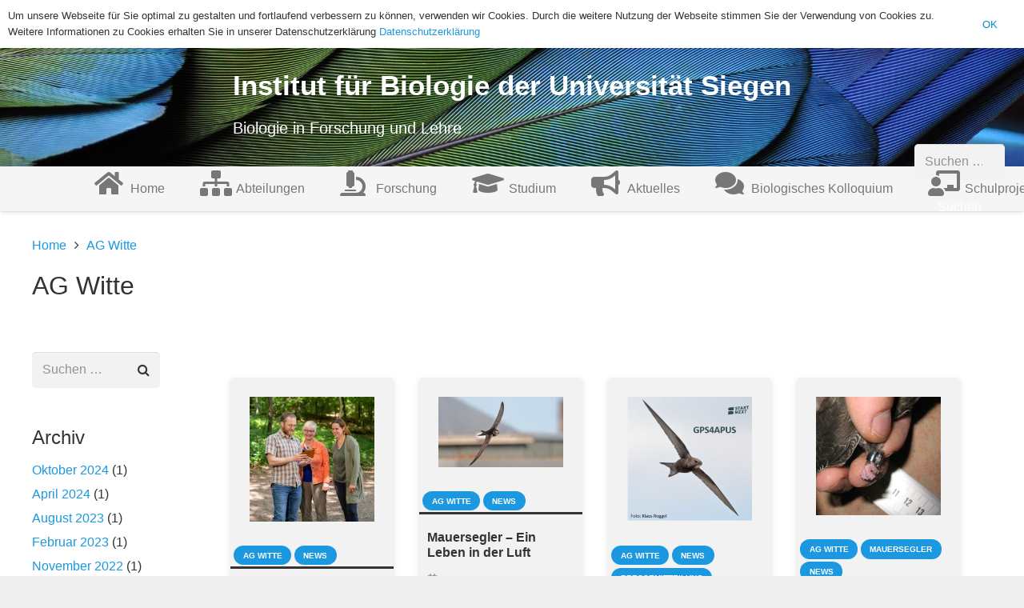

--- FILE ---
content_type: text/html; charset=UTF-8
request_url: https://biologie-uni-siegen.de/?cat=257
body_size: 111637
content:
<!DOCTYPE HTML>
<html lang="de-DE">
<head>
	<meta charset="UTF-8">
	<title>AG Witte &#8211; Institut für Biologie der Universität Siegen</title>
<link rel='dns-prefetch' href='//s.w.org' />
<link rel="alternate" type="application/rss+xml" title="Institut für Biologie der Universität Siegen &raquo; Feed" href="https://biologie-uni-siegen.de/?feed=rss2" />
<link rel="alternate" type="application/rss+xml" title="Institut für Biologie der Universität Siegen &raquo; Kommentar-Feed" href="https://biologie-uni-siegen.de/?feed=comments-rss2" />
<link rel="alternate" type="application/rss+xml" title="Institut für Biologie der Universität Siegen &raquo; AG Witte Kategorie-Feed" href="https://biologie-uni-siegen.de/?feed=rss2&#038;cat=257" />
<meta name="viewport" content="width=device-width, initial-scale=1">
<meta name="SKYPE_TOOLBAR" content="SKYPE_TOOLBAR_PARSER_COMPATIBLE">
<meta name="theme-color" content="#f5f5f5">
<meta property="og:title" content="AG Witte &#8211; Institut für Biologie der Universität Siegen">
<meta property="og:url" content="https://biologie-uni-siegen.de/?cat=257">
<meta property="og:locale" content="de_DE">
<meta property="og:site_name" content="Institut für Biologie der Universität Siegen">
<meta property="og:type" content="website">
<meta property="og:image" content="https://biologie-uni-siegen.de/wp-content/uploads/2022/11/natur_digital_thumb-700x700.jpg" itemprop="image">
		<script type="text/javascript">
			window._wpemojiSettings = {"baseUrl":"https:\/\/s.w.org\/images\/core\/emoji\/12.0.0-1\/72x72\/","ext":".png","svgUrl":"https:\/\/s.w.org\/images\/core\/emoji\/12.0.0-1\/svg\/","svgExt":".svg","source":{"concatemoji":"https:\/\/biologie-uni-siegen.de\/wp-includes\/js\/wp-emoji-release.min.js?ver=5.3.20"}};
			!function(e,a,t){var n,r,o,i=a.createElement("canvas"),p=i.getContext&&i.getContext("2d");function s(e,t){var a=String.fromCharCode;p.clearRect(0,0,i.width,i.height),p.fillText(a.apply(this,e),0,0);e=i.toDataURL();return p.clearRect(0,0,i.width,i.height),p.fillText(a.apply(this,t),0,0),e===i.toDataURL()}function c(e){var t=a.createElement("script");t.src=e,t.defer=t.type="text/javascript",a.getElementsByTagName("head")[0].appendChild(t)}for(o=Array("flag","emoji"),t.supports={everything:!0,everythingExceptFlag:!0},r=0;r<o.length;r++)t.supports[o[r]]=function(e){if(!p||!p.fillText)return!1;switch(p.textBaseline="top",p.font="600 32px Arial",e){case"flag":return s([127987,65039,8205,9895,65039],[127987,65039,8203,9895,65039])?!1:!s([55356,56826,55356,56819],[55356,56826,8203,55356,56819])&&!s([55356,57332,56128,56423,56128,56418,56128,56421,56128,56430,56128,56423,56128,56447],[55356,57332,8203,56128,56423,8203,56128,56418,8203,56128,56421,8203,56128,56430,8203,56128,56423,8203,56128,56447]);case"emoji":return!s([55357,56424,55356,57342,8205,55358,56605,8205,55357,56424,55356,57340],[55357,56424,55356,57342,8203,55358,56605,8203,55357,56424,55356,57340])}return!1}(o[r]),t.supports.everything=t.supports.everything&&t.supports[o[r]],"flag"!==o[r]&&(t.supports.everythingExceptFlag=t.supports.everythingExceptFlag&&t.supports[o[r]]);t.supports.everythingExceptFlag=t.supports.everythingExceptFlag&&!t.supports.flag,t.DOMReady=!1,t.readyCallback=function(){t.DOMReady=!0},t.supports.everything||(n=function(){t.readyCallback()},a.addEventListener?(a.addEventListener("DOMContentLoaded",n,!1),e.addEventListener("load",n,!1)):(e.attachEvent("onload",n),a.attachEvent("onreadystatechange",function(){"complete"===a.readyState&&t.readyCallback()})),(n=t.source||{}).concatemoji?c(n.concatemoji):n.wpemoji&&n.twemoji&&(c(n.twemoji),c(n.wpemoji)))}(window,document,window._wpemojiSettings);
		</script>
		<style type="text/css">
img.wp-smiley,
img.emoji {
	display: inline !important;
	border: none !important;
	box-shadow: none !important;
	height: 1em !important;
	width: 1em !important;
	margin: 0 .07em !important;
	vertical-align: -0.1em !important;
	background: none !important;
	padding: 0 !important;
}
</style>
	<link rel='stylesheet' id='wp-block-library-css'  href='https://biologie-uni-siegen.de/wp-includes/css/dist/block-library/style.min.css?ver=5.3.20' type='text/css' media='all' />
<link rel='stylesheet' id='ivory-search-styles-css'  href='https://biologie-uni-siegen.de/wp-content/plugins/add-search-to-menu/public/css/ivory-search.min.css?ver=4.6.4' type='text/css' media='all' />
<!--[if lt IE 9]>
<link rel='stylesheet' id='vc_lte_ie9-css'  href='https://biologie-uni-siegen.de/wp-content/plugins/js_composer/assets/css/vc_lte_ie9.min.css?ver=6.0.5' type='text/css' media='screen' />
<![endif]-->
<link rel='stylesheet' id='us-style-css'  href='https://biologie-uni-siegen.de/wp-content/themes/Impreza/css/style.min.css?ver=7.15' type='text/css' media='all' />
<link rel='https://api.w.org/' href='https://biologie-uni-siegen.de/index.php?rest_route=/' />
<link rel="EditURI" type="application/rsd+xml" title="RSD" href="https://biologie-uni-siegen.de/xmlrpc.php?rsd" />
<link rel="wlwmanifest" type="application/wlwmanifest+xml" href="https://biologie-uni-siegen.de/wp-includes/wlwmanifest.xml" /> 
<meta name="generator" content="WordPress 5.3.20" />

<!-- teachPress -->
<script type="text/javascript" src="https://biologie-uni-siegen.de/wp-content/plugins/teachpress/js/frontend.js?ver=7.1.6"></script>
<link type="text/css" href="https://biologie-uni-siegen.de/wp-content/plugins/teachpress/styles/teachpress_front.css?ver=7.1.6" rel="stylesheet" />
<!-- END teachPress -->
		<script>
			if ( ! /Android|webOS|iPhone|iPad|iPod|BlackBerry|IEMobile|Opera Mini/i.test( navigator.userAgent ) ) {
				var root = document.getElementsByTagName( 'html' )[ 0 ]
				root.className += " no-touch";
			}
		</script>
		<meta name="generator" content="Powered by WPBakery Page Builder - drag and drop page builder for WordPress."/>
<noscript><style> .wpb_animate_when_almost_visible { opacity: 1; }</style></noscript>		<style id="us-icon-fonts">@font-face{font-display:block;font-style:normal;font-family:"fontawesome";font-weight:900;src:url("https://biologie-uni-siegen.de/wp-content/themes/Impreza/fonts/fa-solid-900.woff2?ver=7.15") format("woff2"),url("https://biologie-uni-siegen.de/wp-content/themes/Impreza/fonts/fa-solid-900.woff?ver=7.15") format("woff")}.fas{font-family:"fontawesome";font-weight:900}@font-face{font-display:block;font-style:normal;font-family:"fontawesome";font-weight:400;src:url("https://biologie-uni-siegen.de/wp-content/themes/Impreza/fonts/fa-regular-400.woff2?ver=7.15") format("woff2"),url("https://biologie-uni-siegen.de/wp-content/themes/Impreza/fonts/fa-regular-400.woff?ver=7.15") format("woff")}.far{font-family:"fontawesome";font-weight:400}@font-face{font-display:block;font-style:normal;font-family:"fontawesome";font-weight:300;src:url("https://biologie-uni-siegen.de/wp-content/themes/Impreza/fonts/fa-light-300.woff2?ver=7.15") format("woff2"),url("https://biologie-uni-siegen.de/wp-content/themes/Impreza/fonts/fa-light-300.woff?ver=7.15") format("woff")}.fal{font-family:"fontawesome";font-weight:300}@font-face{font-display:block;font-style:normal;font-family:"Font Awesome 5 Duotone";font-weight:900;src:url("https://biologie-uni-siegen.de/wp-content/themes/Impreza/fonts/fa-duotone-900.woff2?ver=7.15") format("woff2"),url("https://biologie-uni-siegen.de/wp-content/themes/Impreza/fonts/fa-duotone-900.woff?ver=7.15") format("woff")}.fad{font-family:"Font Awesome 5 Duotone";font-weight:900}.fad{position:relative}.fad:before{position:absolute}.fad:after{opacity:0.4}@font-face{font-display:block;font-style:normal;font-family:"Font Awesome 5 Brands";font-weight:400;src:url("https://biologie-uni-siegen.de/wp-content/themes/Impreza/fonts/fa-brands-400.woff2?ver=7.15") format("woff2"),url("https://biologie-uni-siegen.de/wp-content/themes/Impreza/fonts/fa-brands-400.woff?ver=7.15") format("woff")}.fab{font-family:"Font Awesome 5 Brands";font-weight:400}@font-face{font-display:block;font-style:normal;font-family:"Material Icons";font-weight:400;src:url("https://biologie-uni-siegen.de/wp-content/themes/Impreza/fonts/material-icons.woff2?ver=7.15") format("woff2"),url("https://biologie-uni-siegen.de/wp-content/themes/Impreza/fonts/material-icons.woff?ver=7.15") format("woff")}.material-icons{font-family:"Material Icons";font-weight:400}</style>
				<style id="us-theme-options-css">:root{--color-header-middle-bg:#ffffff;--color-header-middle-bg-grad:#ffffff;--color-header-middle-text:#333333;--color-header-middle-text-hover:#1b98e0;--color-header-transparent-bg:transparent;--color-header-transparent-bg-grad:transparent;--color-header-transparent-text:#ffffff;--color-header-transparent-text-hover:#ffffff;--color-chrome-toolbar:#f5f5f5;--color-chrome-toolbar-grad:#f5f5f5;--color-header-top-bg:#ffffff;--color-header-top-bg-grad:#ffffff;--color-header-top-text:#777777;--color-header-top-text-hover:#1b98e0;--color-header-top-transparent-bg:rgba(0,0,0,0.2);--color-header-top-transparent-bg-grad:rgba(0,0,0,0.2);--color-header-top-transparent-text:rgba(255,255,255,0.66);--color-header-top-transparent-text-hover:#fff;--color-content-bg:#ffffff;--color-content-bg-grad:#ffffff;--color-content-bg-alt:#f2f2f2;--color-content-bg-alt-grad:#f2f2f2;--color-content-border:#e5e5e5;--color-content-heading:#333333;--color-content-heading-grad:#333333;--color-content-text:#333333;--color-content-link:#1b98e0;--color-content-link-hover:#49afba;--color-content-primary:#1b98e0;--color-content-primary-grad:#1b98e0;--color-content-secondary:#004e7a;--color-content-secondary-grad:#004e7a;--color-content-faded:#999999;--color-content-overlay:rgba(0,0,0,0.75);--color-content-overlay-grad:rgba(0,0,0,0.75);--color-alt-content-bg:#f2f2f2;--color-alt-content-bg-grad:#f2f2f2;--color-alt-content-bg-alt:#ffffff;--color-alt-content-bg-alt-grad:#ffffff;--color-alt-content-border:#dddddd;--color-alt-content-heading:#333333;--color-alt-content-heading-grad:#333333;--color-alt-content-text:#333333;--color-alt-content-link:#1b98e0;--color-alt-content-link-hover:#49afba;--color-alt-content-primary:#1b98e0;--color-alt-content-primary-grad:#1b98e0;--color-alt-content-secondary:#004e7a;--color-alt-content-secondary-grad:#004e7a;--color-alt-content-faded:#999999;--color-alt-content-overlay:#e95095;--color-alt-content-overlay-grad:linear-gradient(135deg,#e95095,rgba(233,80,149,0.75));--color-footer-bg:#004e7a;--color-footer-bg-grad:#004e7a;--color-footer-bg-alt:#f2f2f2;--color-footer-bg-alt-grad:#f2f2f2;--color-footer-border:#e5e5e5;--color-footer-text:#ffffff;--color-footer-link:#1b98e0;--color-footer-link-hover:#49afba;--color-subfooter-bg:#333333;--color-subfooter-bg-grad:#333333;--color-subfooter-bg-alt:#292929;--color-subfooter-bg-alt-grad:#292929;--color-subfooter-border:#444444;--color-subfooter-text:#999999;--color-subfooter-link:#e5e5e5;--color-subfooter-link-hover:#1b98e0;--color-content-primary-faded:rgba(27,152,224,0.15);--box-shadow:0 5px 15px rgba(0,0,0,.15);--box-shadow-up:0 -5px 15px rgba(0,0,0,.15)}.has-content-primary-color{color:var(--color-content-primary)}.has-content-primary-background-color{background:var(--color-content-primary-grad)}.has-content-secondary-color{color:var(--color-content-secondary)}.has-content-secondary-background-color{background:var(--color-content-secondary-grad)}.has-content-heading-color{color:var(--color-content-heading)}.has-content-heading-background-color{background:var(--color-content-heading-grad)}.has-content-text-color{color:var(--color-content-text)}.has-content-text-background-color{background:var(--color-content-text-grad)}.has-content-faded-color{color:var(--color-content-faded)}.has-content-faded-background-color{background:var(--color-content-faded-grad)}.has-content-border-color{color:var(--color-content-border)}.has-content-border-background-color{background:var(--color-content-border-grad)}.has-content-bg-alt-color{color:var(--color-content-bg-alt)}.has-content-bg-alt-background-color{background:var(--color-content-bg-alt-grad)}.has-content-bg-color{color:var(--color-content-bg)}.has-content-bg-background-color{background:var(--color-content-bg-grad)}html,.l-header .widget,.menu-item-object-us_page_block{font-family:Verdana,Geneva,sans-serif;font-weight:400;font-size:16px;line-height:28px}h1{font-weight:400;font-size:3.0rem;line-height:1.2;letter-spacing:0;margin-bottom:1.5rem}h2{font-weight:400;font-size:2.0rem;line-height:1.2;letter-spacing:0;margin-bottom:1.5rem}h3{font-weight:400;font-size:1.7rem;line-height:1.2;letter-spacing:0;margin-bottom:1.5rem}.widgettitle,.comment-reply-title,h4{font-weight:400;font-size:1.5rem;line-height:1.2;letter-spacing:0;margin-bottom:1.5rem}h5{font-weight:400;font-size:1.4rem;line-height:1.2;letter-spacing:0;margin-bottom:1.5rem}h6{font-weight:400;font-size:1.3rem;line-height:1.2;letter-spacing:0;margin-bottom:1.5rem}@media (max-width:767px){html{font-size:16px;line-height:28px}h1{font-size:3.0rem}h1.vc_custom_heading:not([class*="us_custom_"]){font-size:3.0rem!important}h2{font-size:2.0rem}h2.vc_custom_heading:not([class*="us_custom_"]){font-size:2.0rem!important}h3{font-size:1.7rem}h3.vc_custom_heading:not([class*="us_custom_"]){font-size:1.7rem!important}h4,.widgettitle,.comment-reply-title{font-size:1.5rem}h4.vc_custom_heading:not([class*="us_custom_"]){font-size:1.5rem!important}h5{font-size:1.4rem}h5.vc_custom_heading:not([class*="us_custom_"]){font-size:1.4rem!important}h6{font-size:1.3rem}h6.vc_custom_heading:not([class*="us_custom_"]){font-size:1.3rem!important}}body{background:#eeeeee}.l-canvas.type_boxed,.l-canvas.type_boxed .l-subheader,.l-canvas.type_boxed~.l-footer{max-width:1300px}.l-subheader-h,.l-section-h,.l-main .aligncenter,.w-tabs-section-content-h{max-width:1500px}.post-password-form{max-width:calc(1500px + 5rem)}@media screen and (max-width:1580px){.l-main .aligncenter{max-width:calc(100vw - 5rem)}}@media screen and (min-width:1580px){.l-main .alignfull{margin-left:calc(750px - 50vw);margin-right:calc(750px - 50vw)}}.wpb_text_column:not(:last-child){margin-bottom:1.5rem}.g-cols .l-sidebar{width:25%}.g-cols .l-content{width:75%}@media (max-width:767px){.l-canvas{overflow:hidden}.g-cols.reversed{flex-direction:column-reverse}.g-cols>div:not([class*=" vc_col-"]){width:100%;margin:0 0 1.5rem}.g-cols.type_boxes>div,.g-cols.reversed>div:first-child,.g-cols:not(.reversed)>div:last-child,.g-cols>div.has-fill{margin-bottom:0}.g-cols.type_default>.wpb_column.stretched{margin-left:-1rem;margin-right:-1rem;width:auto}.g-cols.type_boxes>.wpb_column.stretched{margin-left:-2.5rem;margin-right:-2.5rem;width:auto}.align_center_xs,.align_center_xs .w-socials{text-align:center}.align_center_xs .w-hwrapper>*{margin:0.5rem 0;width:100%}}@media (min-width:768px){.l-section.for_sidebar.at_left>div>.g-cols{flex-direction:row-reverse}.vc_column-inner.type_sticky>.wpb_wrapper{position:-webkit-sticky;position:sticky}.l-section.type_sticky{position:-webkit-sticky;position:sticky;top:0;z-index:11;transform:translateZ(0); transition:top 0.3s cubic-bezier(.78,.13,.15,.86) 0.1s}.l-section.type_sticky>.l-section-h{transition:padding-top 0.3s}}@media screen and (min-width:1580px){.g-cols.type_default>.wpb_column.stretched:first-of-type{margin-left:calc(750px + 1.5rem - 50vw)}.g-cols.type_default>.wpb_column.stretched:last-of-type{margin-right:calc(750px + 1.5rem - 50vw)}.g-cols.type_boxes>.wpb_column.stretched:first-of-type{margin-left:calc(750px - 50vw)}.g-cols.type_boxes>.wpb_column.stretched:last-of-type{margin-right:calc(750px - 50vw)}}a,button,input[type="submit"],.ui-slider-handle{outline:none!important}.w-toplink,.w-header-show{background:#999999}.no-touch .w-toplink.active:hover,.no-touch .w-header-show:hover{background:var(--color-content-primary-grad)}button[type="submit"]:not(.w-btn),input[type="submit"]{font-size:16px;line-height:1.2!important;font-weight:400;font-style:normal;text-transform:none;letter-spacing:0em;border-radius:0.3em;padding:0.8em 1.8em;box-shadow:0 0em 0em rgba(0,0,0,0.2);background:transparent;border-color:transparent;color:#ffffff!important}button[type="submit"]:not(.w-btn):before,input[type="submit"]{border-width:0px}.no-touch button[type="submit"]:not(.w-btn):hover,.no-touch input[type="submit"]:hover{box-shadow:0 0em 0em rgba(0,0,0,0.2);background:transparent;border-color:transparent;color:#49afba!important}.us-nav-style_1>*,.navstyle_1>.owl-nav div,.us-btn-style_1{font-family:Verdana,Geneva,sans-serif;font-size:16px;line-height:1.2!important;font-weight:400;font-style:normal;text-transform:none;letter-spacing:0em;border-radius:0.3em;padding:0.8em 1.8em;background:transparent;border-color:transparent;color:#ffffff!important;box-shadow:0 0em 0em rgba(0,0,0,0.2)}.us-nav-style_1>*:before,.navstyle_1>.owl-nav div:before,.us-btn-style_1:before{border-width:0px}.us-nav-style_1>span.current,.no-touch .us-nav-style_1>a:hover,.no-touch .navstyle_1>.owl-nav div:hover,.no-touch .us-btn-style_1:hover{box-shadow:0 0em 0em rgba(0,0,0,0.2);background:transparent;border-color:transparent;color:#49afba!important}.us-nav-style_1>*{min-width:calc(1.2em + 2 * 0.8em)}.us-nav-style_2>*,.navstyle_2>.owl-nav div,.us-btn-style_2{font-family:Verdana,Geneva,sans-serif;font-size:16px;line-height:1.2!important;font-weight:700;font-style:normal;text-transform:none;letter-spacing:0em;border-radius:0.3em;padding:0.8em 1.8em;background:#e8e8e8;border-color:transparent;color:#333333!important;box-shadow:0 0em 0em rgba(0,0,0,0.2)}.us-nav-style_2>*:before,.navstyle_2>.owl-nav div:before,.us-btn-style_2:before{border-width:0px}.us-nav-style_2>span.current,.no-touch .us-nav-style_2>a:hover,.no-touch .navstyle_2>.owl-nav div:hover,.no-touch .us-btn-style_2:hover{box-shadow:0 0em 0em rgba(0,0,0,0.2);background:#333333;border-color:transparent;color:#ffffff!important}.us-nav-style_2>*{min-width:calc(1.2em + 2 * 0.8em)}.us-nav-style_3>*,.navstyle_3>.owl-nav div,.us-btn-style_3{font-family:Verdana,Geneva,sans-serif;font-size:16px;line-height:1.2!important;font-weight:400;font-style:normal;text-transform:none;letter-spacing:0em;border-radius:0.3em;padding:0.8em 1.8em;background:transparent;border-color:transparent;color:#008ec2!important;box-shadow:0 0em 0em rgba(0,0,0,0.2)}.us-nav-style_3>*:before,.navstyle_3>.owl-nav div:before,.us-btn-style_3:before{border-width:2px}.us-nav-style_3>span.current,.no-touch .us-nav-style_3>a:hover,.no-touch .navstyle_3>.owl-nav div:hover,.no-touch .us-btn-style_3:hover{box-shadow:0 0em 0em rgba(0,0,0,0.2);background:transparent;border-color:transparent;color:#49afba!important}.us-nav-style_3>*{min-width:calc(1.2em + 2 * 0.8em)}.w-filter.state_desktop.style_drop_default .w-filter-item-title,.select2-selection,select,textarea,input:not([type="submit"]),.w-form-checkbox,.w-form-radio{font-size:1rem;font-weight:400;letter-spacing:0em;border-width:0px;border-radius:0.3rem;background:var(--color-content-bg-alt);border-color:var(--color-content-border);color:var(--color-content-text);box-shadow:0px 1px 0px 0px rgba(0,0,0,0.08) inset}body .select2-dropdown{background:var(--color-content-bg-alt);color:var(--color-content-text)}.w-filter.state_desktop.style_drop_default .w-filter-item-title,.select2-selection,select,input:not([type="submit"]){min-height:2.8rem;line-height:2.8rem;padding:0 0.8rem}select{height:2.8rem}textarea{padding:calc(2.8rem/2 + 0px - 0.7em) 0.8rem}.w-filter.state_desktop.style_drop_default .w-filter-item-title:focus,.select2-container--open .select2-selection,select:focus,textarea:focus,input:not([type="submit"]):focus,input:focus + .w-form-checkbox,input:focus + .w-form-radio{box-shadow:0px 0px 0px 2px var(--color-content-primary)}.w-filter-item[data-ui_type="dropdown"] .w-filter-item-values:after,.w-filter.state_desktop.style_drop_default .w-filter-item-title:after,.w-order-select:after,.select2-selection__arrow:after,.w-search-form-btn,.widget_search form:after,.w-form-row-field:after{font-size:1rem;margin:0 0.8rem;color:var(--color-content-text)}.w-form-row-field>i{font-size:1rem;top:calc(2.8rem/2);margin:0px;padding:0 0.8rem;color:var(--color-content-text)}.w-form-row.with_icon input,.w-form-row.with_icon textarea,.w-form-row.with_icon select{padding-left:calc(1.8em + 0.8rem)}.w-form-row.move_label .w-form-row-label{font-size:1rem;top:calc(2.8rem/2 + 0px - 0.7em);margin:0 0.8rem;background-color:var(--color-content-bg-alt);color:var(--color-content-text)}.w-form-row.with_icon.move_label .w-form-row-label{margin-left:calc(1.6em + 0.8rem)}.color_alternate input:not([type="submit"]),.color_alternate textarea,.color_alternate select,.color_alternate .w-form-checkbox,.color_alternate .w-form-radio,.color_alternate .move_label .w-form-row-label{background:var(--color-alt-content-bg-alt-grad)}.color_footer-top input:not([type="submit"]),.color_footer-top textarea,.color_footer-top select,.color_footer-top .w-form-checkbox,.color_footer-top .w-form-radio,.color_footer-top .w-form-row.move_label .w-form-row-label{background:var(--color-subfooter-bg-alt-grad)}.color_footer-bottom input:not([type="submit"]),.color_footer-bottom textarea,.color_footer-bottom select,.color_footer-bottom .w-form-checkbox,.color_footer-bottom .w-form-radio,.color_footer-bottom .w-form-row.move_label .w-form-row-label{background:var(--color-footer-bg-alt-grad)}.color_alternate input:not([type="submit"]),.color_alternate textarea,.color_alternate select,.color_alternate .w-form-checkbox,.color_alternate .w-form-radio{border-color:var(--color-alt-content-border)}.color_footer-top input:not([type="submit"]),.color_footer-top textarea,.color_footer-top select,.color_footer-top .w-form-checkbox,.color_footer-top .w-form-radio{border-color:var(--color-subfooter-border)}.color_footer-bottom input:not([type="submit"]),.color_footer-bottom textarea,.color_footer-bottom select,.color_footer-bottom .w-form-checkbox,.color_footer-bottom .w-form-radio{border-color:var(--color-footer-border)}.color_alternate input:not([type="submit"]),.color_alternate textarea,.color_alternate select,.color_alternate .w-form-checkbox,.color_alternate .w-form-radio,.color_alternate .w-form-row-field>i,.color_alternate .w-form-row-field:after,.color_alternate .widget_search form:after,.color_footer-top input:not([type="submit"]),.color_footer-top textarea,.color_footer-top select,.color_footer-top .w-form-checkbox,.color_footer-top .w-form-radio,.color_footer-top .w-form-row-field>i,.color_footer-top .w-form-row-field:after,.color_footer-top .widget_search form:after,.color_footer-bottom input:not([type="submit"]),.color_footer-bottom textarea,.color_footer-bottom select,.color_footer-bottom .w-form-checkbox,.color_footer-bottom .w-form-radio,.color_footer-bottom .w-form-row-field>i,.color_footer-bottom .w-form-row-field:after,.color_footer-bottom .widget_search form:after{color:inherit}.style_phone6-1>*{background-image:url(https://biologie-uni-siegen.de/wp-content/themes/Impreza/img/phone-6-black-real.png)}.style_phone6-2>*{background-image:url(https://biologie-uni-siegen.de/wp-content/themes/Impreza/img/phone-6-white-real.png)}.style_phone6-3>*{background-image:url(https://biologie-uni-siegen.de/wp-content/themes/Impreza/img/phone-6-black-flat.png)}.style_phone6-4>*{background-image:url(https://biologie-uni-siegen.de/wp-content/themes/Impreza/img/phone-6-white-flat.png)}.leaflet-default-icon-path{background-image:url(https://biologie-uni-siegen.de/wp-content/themes/Impreza/common/css/vendor/images/marker-icon.png)}</style>
				<style id="us-header-css"> .l-subheader.at_top,.l-subheader.at_top .w-dropdown-list,.l-subheader.at_top .type_mobile .w-nav-list.level_1{background:var(--color-header-top-bg);color:var(--color-header-top-text)}.no-touch .l-subheader.at_top a:hover,.no-touch .l-header.bg_transparent .l-subheader.at_top .w-dropdown.opened a:hover{color:var(--color-header-top-text-hover)}.l-header.bg_transparent:not(.sticky) .l-subheader.at_top{background:var(--color-header-top-transparent-bg);color:var(--color-header-top-transparent-text)}.no-touch .l-header.bg_transparent:not(.sticky) .at_top .w-cart-link:hover,.no-touch .l-header.bg_transparent:not(.sticky) .at_top .w-text a:hover,.no-touch .l-header.bg_transparent:not(.sticky) .at_top .w-html a:hover,.no-touch .l-header.bg_transparent:not(.sticky) .at_top .w-nav>a:hover,.no-touch .l-header.bg_transparent:not(.sticky) .at_top .w-menu a:hover,.no-touch .l-header.bg_transparent:not(.sticky) .at_top .w-search>a:hover,.no-touch .l-header.bg_transparent:not(.sticky) .at_top .w-dropdown a:hover,.no-touch .l-header.bg_transparent:not(.sticky) .at_top .type_desktop .menu-item.level_1:hover>a{color:var(--color-header-transparent-text-hover)}.l-subheader.at_middle,.l-subheader.at_middle .w-dropdown-list,.l-subheader.at_middle .type_mobile .w-nav-list.level_1{background:var(--color-header-middle-bg);color:var(--color-header-middle-text)}.no-touch .l-subheader.at_middle a:hover,.no-touch .l-header.bg_transparent .l-subheader.at_middle .w-dropdown.opened a:hover{color:var(--color-header-middle-text-hover)}.l-header.bg_transparent:not(.sticky) .l-subheader.at_middle{background:var(--color-header-transparent-bg);color:var(--color-header-transparent-text)}.no-touch .l-header.bg_transparent:not(.sticky) .at_middle .w-cart-link:hover,.no-touch .l-header.bg_transparent:not(.sticky) .at_middle .w-text a:hover,.no-touch .l-header.bg_transparent:not(.sticky) .at_middle .w-html a:hover,.no-touch .l-header.bg_transparent:not(.sticky) .at_middle .w-nav>a:hover,.no-touch .l-header.bg_transparent:not(.sticky) .at_middle .w-menu a:hover,.no-touch .l-header.bg_transparent:not(.sticky) .at_middle .w-search>a:hover,.no-touch .l-header.bg_transparent:not(.sticky) .at_middle .w-dropdown a:hover,.no-touch .l-header.bg_transparent:not(.sticky) .at_middle .type_desktop .menu-item.level_1:hover>a{color:var(--color-header-transparent-text-hover)}.l-subheader.at_bottom,.l-subheader.at_bottom .w-dropdown-list,.l-subheader.at_bottom .type_mobile .w-nav-list.level_1{background:#f5f5f5;color:#777777}.no-touch .l-subheader.at_bottom a:hover,.no-touch .l-header.bg_transparent .l-subheader.at_bottom .w-dropdown.opened a:hover{color:#1b98e0}.l-header.bg_transparent:not(.sticky) .l-subheader.at_bottom{background:var(--color-header-transparent-bg);color:var(--color-header-transparent-text)}.no-touch .l-header.bg_transparent:not(.sticky) .at_bottom .w-cart-link:hover,.no-touch .l-header.bg_transparent:not(.sticky) .at_bottom .w-text a:hover,.no-touch .l-header.bg_transparent:not(.sticky) .at_bottom .w-html a:hover,.no-touch .l-header.bg_transparent:not(.sticky) .at_bottom .w-nav>a:hover,.no-touch .l-header.bg_transparent:not(.sticky) .at_bottom .w-menu a:hover,.no-touch .l-header.bg_transparent:not(.sticky) .at_bottom .w-search>a:hover,.no-touch .l-header.bg_transparent:not(.sticky) .at_bottom .w-dropdown a:hover,.no-touch .l-header.bg_transparent:not(.sticky) .at_bottom .type_desktop .menu-item.level_1:hover>a{color:var(--color-header-transparent-text-hover)}.header_ver .l-header{background:var(--color-header-middle-bg);color:var(--color-header-middle-text)}@media (min-width:900px){.hidden_for_default{display:none!important}.l-subheader.at_middle{background-image:url(https://biologie-uni-siegen.de/wp-content/uploads/2019/11/feather-731450_1920.jpg);background-attachment:scroll;background-position:center center;background-repeat:repeat;background-size:cover}.l-header{position:relative;z-index:111;width:100%}.l-subheader{margin:0 auto}.l-subheader.width_full{padding-left:1.5rem;padding-right:1.5rem}.l-subheader-h{display:flex;align-items:center;position:relative;margin:0 auto;height:inherit}.w-header-show{display:none}.l-header.pos_fixed{position:fixed;left:0}.l-header.pos_fixed:not(.notransition) .l-subheader{transition-property:transform,background,box-shadow,line-height,height;transition-duration:0.3s;transition-timing-function:cubic-bezier(.78,.13,.15,.86)}.header_hor .l-header.sticky_auto_hide{transition:transform 0.3s cubic-bezier(.78,.13,.15,.86) 0.1s}.header_hor .l-header.sticky_auto_hide.down{transform:translateY(-110%)}.l-header.bg_transparent:not(.sticky) .l-subheader{box-shadow:none!important;background:none}.l-header.bg_transparent~.l-main .l-section.width_full.height_auto:first-child>.l-section-h{padding-top:0!important;padding-bottom:0!important}.l-header.pos_static.bg_transparent{position:absolute;left:0}.l-subheader.width_full .l-subheader-h{max-width:none!important}.headerinpos_above .l-header.pos_fixed{overflow:hidden;transition:transform 0.3s;transform:translate3d(0,-100%,0)}.headerinpos_above .l-header.pos_fixed.sticky{overflow:visible;transform:none}.headerinpos_above .l-header.pos_fixed~.l-section>.l-section-h,.headerinpos_above .l-header.pos_fixed~.l-main .l-section:first-of-type>.l-section-h{padding-top:0!important}.l-header.shadow_thin .l-subheader.at_middle,.l-header.shadow_thin .l-subheader.at_bottom,.l-header.shadow_none.sticky .l-subheader.at_middle,.l-header.shadow_none.sticky .l-subheader.at_bottom{box-shadow:0 1px 0 rgba(0,0,0,0.08)}.l-header.shadow_wide .l-subheader.at_middle,.l-header.shadow_wide .l-subheader.at_bottom{box-shadow:0 3px 5px -1px rgba(0,0,0,0.1),0 2px 1px -1px rgba(0,0,0,0.05)}.header_hor .l-subheader-cell>.w-cart{margin-left:0;margin-right:0}.l-header:before{content:'264'}.l-header.sticky:before{content:'56'}.l-subheader.at_top{line-height:48px;height:48px}.l-header.sticky .l-subheader.at_top{line-height:0px;height:0px;overflow:hidden}.l-subheader.at_middle{line-height:160px;height:160px}.l-header.sticky .l-subheader.at_middle{line-height:0px;height:0px;overflow:hidden}.l-subheader.at_bottom{line-height:56px;height:56px}.l-header.sticky .l-subheader.at_bottom{line-height:56px;height:56px}.l-subheader.with_centering .l-subheader-cell.at_left,.l-subheader.with_centering .l-subheader-cell.at_right{flex-basis:100px}.l-header.pos_fixed~.l-main>.l-section:first-of-type>.l-section-h,.headerinpos_below .l-header.pos_fixed~.l-main>.l-section:nth-of-type(2)>.l-section-h,.l-header.pos_static.bg_transparent~.l-main>.l-section:first-of-type>.l-section-h{padding-top:264px}.headerinpos_bottom .l-header.pos_fixed~.l-main>.l-section:first-of-type>.l-section-h{padding-bottom:264px}.l-header.bg_transparent~.l-main .l-section.valign_center:first-of-type>.l-section-h{top:-132px}.headerinpos_bottom .l-header.pos_fixed.bg_transparent~.l-main .l-section.valign_center:first-of-type>.l-section-h{top:132px}.menu-item-object-us_page_block{max-height:calc(100vh - 264px)}.l-header.pos_fixed:not(.down)~.l-main .l-section.type_sticky{top:56px}.admin-bar .l-header.pos_fixed:not(.down)~.l-main .l-section.type_sticky{top:88px}.l-header.pos_fixed.sticky:not(.down)~.l-main .l-section.type_sticky:first-of-type>.l-section-h{padding-top:56px}.l-header.pos_fixed~.l-main .vc_column-inner.type_sticky>.wpb_wrapper{top:calc(56px + 4rem)}.l-header.pos_fixed~.l-main .woocommerce .cart-collaterals,.l-header.pos_fixed~.l-main .woocommerce-checkout #order_review{top:56px}.l-header.pos_static.bg_solid~.l-main .l-section.height_full:first-of-type{min-height:calc(100vh - 264px)}.admin-bar .l-header.pos_static.bg_solid~.l-main .l-section.height_full:first-of-type{min-height:calc(100vh - 296px)}.l-header.pos_fixed:not(.sticky_auto_hide)~.l-main .l-section.height_full:not(:first-of-type){min-height:calc(100vh - 56px)}.admin-bar .l-header.pos_fixed:not(.sticky_auto_hide)~.l-main .l-section.height_full:not(:first-of-type){min-height:calc(100vh - 88px)}.headerinpos_below .l-header.pos_fixed:not(.sticky){position:absolute;top:100%}.headerinpos_bottom .l-header.pos_fixed:not(.sticky){position:absolute;top:100vh}.headerinpos_below .l-header.pos_fixed~.l-main>.l-section:first-of-type>.l-section-h,.headerinpos_bottom .l-header.pos_fixed~.l-main>.l-section:first-of-type>.l-section-h{padding-top:0!important}.headerinpos_below .l-header.pos_fixed~.l-main .l-section.height_full:nth-of-type(2){min-height:100vh}.admin-bar.headerinpos_below .l-header.pos_fixed~.l-main .l-section.height_full:nth-of-type(2){min-height:calc(100vh - 32px)}.headerinpos_bottom .l-header.pos_fixed:not(.sticky) .w-cart-dropdown,.headerinpos_bottom .l-header.pos_fixed:not(.sticky) .w-nav.type_desktop .w-nav-list.level_2{bottom:100%;transform-origin:0 100%}.headerinpos_bottom .l-header.pos_fixed:not(.sticky) .w-nav.type_mobile.m_layout_dropdown .w-nav-list.level_1{top:auto;bottom:100%;box-shadow:0 -3px 3px rgba(0,0,0,0.1)}.headerinpos_bottom .l-header.pos_fixed:not(.sticky) .w-nav.type_desktop .w-nav-list.level_3,.headerinpos_bottom .l-header.pos_fixed:not(.sticky) .w-nav.type_desktop .w-nav-list.level_4{top:auto;bottom:0;transform-origin:0 100%}.headerinpos_bottom .l-header.pos_fixed:not(.sticky) .w-dropdown-list{top:auto;bottom:-0.4em;padding-top:0.4em;padding-bottom:2.4em}}@media (min-width:600px) and (max-width:899px){.hidden_for_tablets{display:none!important}.l-subheader.at_top{display:none}.l-header{position:relative;z-index:111;width:100%}.l-subheader{margin:0 auto}.l-subheader.width_full{padding-left:1.5rem;padding-right:1.5rem}.l-subheader-h{display:flex;align-items:center;position:relative;margin:0 auto;height:inherit}.w-header-show{display:none}.l-header.pos_fixed{position:fixed;left:0}.l-header.pos_fixed:not(.notransition) .l-subheader{transition-property:transform,background,box-shadow,line-height,height;transition-duration:0.3s;transition-timing-function:cubic-bezier(.78,.13,.15,.86)}.header_hor .l-header.sticky_auto_hide{transition:transform 0.3s cubic-bezier(.78,.13,.15,.86) 0.1s}.header_hor .l-header.sticky_auto_hide.down{transform:translateY(-110%)}.l-header.bg_transparent:not(.sticky) .l-subheader{box-shadow:none!important;background:none}.l-header.bg_transparent~.l-main .l-section.width_full.height_auto:first-child>.l-section-h{padding-top:0!important;padding-bottom:0!important}.l-header.pos_static.bg_transparent{position:absolute;left:0}.l-subheader.width_full .l-subheader-h{max-width:none!important}.headerinpos_above .l-header.pos_fixed{overflow:hidden;transition:transform 0.3s;transform:translate3d(0,-100%,0)}.headerinpos_above .l-header.pos_fixed.sticky{overflow:visible;transform:none}.headerinpos_above .l-header.pos_fixed~.l-section>.l-section-h,.headerinpos_above .l-header.pos_fixed~.l-main .l-section:first-of-type>.l-section-h{padding-top:0!important}.l-header.shadow_thin .l-subheader.at_middle,.l-header.shadow_thin .l-subheader.at_bottom,.l-header.shadow_none.sticky .l-subheader.at_middle,.l-header.shadow_none.sticky .l-subheader.at_bottom{box-shadow:0 1px 0 rgba(0,0,0,0.08)}.l-header.shadow_wide .l-subheader.at_middle,.l-header.shadow_wide .l-subheader.at_bottom{box-shadow:0 3px 5px -1px rgba(0,0,0,0.1),0 2px 1px -1px rgba(0,0,0,0.05)}.header_hor .l-subheader-cell>.w-cart{margin-left:0;margin-right:0}.l-subheader.at_top{line-height:40px;height:40px}.l-header.sticky .l-subheader.at_top{line-height:40px;height:40px}.l-header:before{content:'110'}.l-header.sticky:before{content:'110'}.l-subheader.at_middle{line-height:60px;height:60px}.l-header.sticky .l-subheader.at_middle{line-height:60px;height:60px}.l-subheader.at_bottom{line-height:50px;height:50px}.l-header.sticky .l-subheader.at_bottom{line-height:50px;height:50px}.l-subheader.with_centering_tablets .l-subheader-cell.at_left,.l-subheader.with_centering_tablets .l-subheader-cell.at_right{flex-basis:100px}.l-header.pos_fixed~.l-main>.l-section:first-of-type>.l-section-h,.l-header.pos_static.bg_transparent~.l-main>.l-section:first-of-type>.l-section-h{padding-top:110px}.l-header.bg_transparent~.l-main .l-section.valign_center:first-of-type>.l-section-h{top:-55px}.l-header.pos_static.bg_solid~.l-main .l-section.height_full:first-of-type{min-height:calc(100vh - 110px)}.l-header.pos_fixed:not(.sticky_auto_hide)~.l-main .l-section.height_full:not(:first-of-type){min-height:calc(100vh - 110px)}}@media (max-width:899px) and (min-width:768px){.l-header.pos_fixed~.l-main .l-section.type_sticky{top:110px}.admin-bar .l-header.pos_fixed~.l-main .l-section.type_sticky{top:142px}.l-header.pos_fixed.sticky:not(.down)~.l-main .l-section.type_sticky:first-of-type>.l-section-h{padding-top:110px}}@media (max-width:599px){.hidden_for_mobiles{display:none!important}.l-subheader.at_top{display:none}.l-header{position:relative;z-index:111;width:100%}.l-subheader{margin:0 auto}.l-subheader.width_full{padding-left:1.5rem;padding-right:1.5rem}.l-subheader-h{display:flex;align-items:center;position:relative;margin:0 auto;height:inherit}.w-header-show{display:none}.l-header.pos_fixed{position:fixed;left:0}.l-header.pos_fixed:not(.notransition) .l-subheader{transition-property:transform,background,box-shadow,line-height,height;transition-duration:0.3s;transition-timing-function:cubic-bezier(.78,.13,.15,.86)}.header_hor .l-header.sticky_auto_hide{transition:transform 0.3s cubic-bezier(.78,.13,.15,.86) 0.1s}.header_hor .l-header.sticky_auto_hide.down{transform:translateY(-110%)}.l-header.bg_transparent:not(.sticky) .l-subheader{box-shadow:none!important;background:none}.l-header.bg_transparent~.l-main .l-section.width_full.height_auto:first-child>.l-section-h{padding-top:0!important;padding-bottom:0!important}.l-header.pos_static.bg_transparent{position:absolute;left:0}.l-subheader.width_full .l-subheader-h{max-width:none!important}.headerinpos_above .l-header.pos_fixed{overflow:hidden;transition:transform 0.3s;transform:translate3d(0,-100%,0)}.headerinpos_above .l-header.pos_fixed.sticky{overflow:visible;transform:none}.headerinpos_above .l-header.pos_fixed~.l-section>.l-section-h,.headerinpos_above .l-header.pos_fixed~.l-main .l-section:first-of-type>.l-section-h{padding-top:0!important}.l-header.shadow_thin .l-subheader.at_middle,.l-header.shadow_thin .l-subheader.at_bottom,.l-header.shadow_none.sticky .l-subheader.at_middle,.l-header.shadow_none.sticky .l-subheader.at_bottom{box-shadow:0 1px 0 rgba(0,0,0,0.08)}.l-header.shadow_wide .l-subheader.at_middle,.l-header.shadow_wide .l-subheader.at_bottom{box-shadow:0 3px 5px -1px rgba(0,0,0,0.1),0 2px 1px -1px rgba(0,0,0,0.05)}.header_hor .l-subheader-cell>.w-cart{margin-left:0;margin-right:0}.l-header:before{content:'100'}.l-header.sticky:before{content:'50'}.l-subheader.at_top{line-height:40px;height:40px}.l-header.sticky .l-subheader.at_top{line-height:40px;height:40px}.l-subheader.at_middle{line-height:50px;height:50px}.l-header.sticky .l-subheader.at_middle{line-height:0px;height:0px;overflow:hidden}.l-subheader.at_bottom{line-height:50px;height:50px}.l-header.sticky .l-subheader.at_bottom{line-height:50px;height:50px}.l-subheader.with_centering_mobiles .l-subheader-cell.at_left,.l-subheader.with_centering_mobiles .l-subheader-cell.at_right{flex-basis:100px}.l-header.pos_fixed~.l-main>.l-section:first-of-type>.l-section-h,.l-header.pos_static.bg_transparent~.l-main>.l-section:first-of-type>.l-section-h{padding-top:100px}.l-header.bg_transparent~.l-main .l-section.valign_center:first-of-type>.l-section-h{top:-50px}.l-header.pos_static.bg_solid~.l-main .l-section.height_full:first-of-type{min-height:calc(100vh - 100px)}.l-header.pos_fixed:not(.sticky_auto_hide)~.l-main .l-section.height_full:not(:first-of-type){min-height:calc(100vh - 50px)}}@media (min-width:900px){.ush_image_1{height:40px!important}.l-header.sticky .ush_image_1{height:35px!important}}@media (min-width:600px) and (max-width:899px){.ush_image_1{height:30px!important}.l-header.sticky .ush_image_1{height:30px!important}}@media (max-width:599px){.ush_image_1{height:20px!important}.l-header.sticky .ush_image_1{height:20px!important}}@media (min-width:900px){.ush_image_2{height:40px!important}.l-header.sticky .ush_image_2{height:35px!important}}@media (min-width:600px) and (max-width:899px){.ush_image_2{height:30px!important}.l-header.sticky .ush_image_2{height:30px!important}}@media (max-width:599px){.ush_image_2{height:20px!important}.l-header.sticky .ush_image_2{height:20px!important}}.header_hor .ush_menu_1.type_desktop .menu-item.level_1>a:not(.w-btn){padding-left:22px;padding-right:22px}.header_hor .ush_menu_1.type_desktop .menu-item.level_1>a.w-btn{margin-left:22px;margin-right:22px}.header_ver .ush_menu_1.type_desktop .menu-item.level_1>a:not(.w-btn){padding-top:22px;padding-bottom:22px}.header_ver .ush_menu_1.type_desktop .menu-item.level_1>a.w-btn{margin-top:22px;margin-bottom:22px}.ush_menu_1.type_desktop .menu-item:not(.level_1){font-size:1rem}.ush_menu_1.type_mobile .w-nav-anchor.level_1,.ush_menu_1.type_mobile .w-nav-anchor.level_1 + .w-nav-arrow{font-size:1.1rem}.ush_menu_1.type_mobile .w-nav-anchor:not(.level_1),.ush_menu_1.type_mobile .w-nav-anchor:not(.level_1) + .w-nav-arrow{font-size:0.9rem}@media (min-width:900px){.ush_menu_1 .w-nav-icon{font-size:20px}}@media (min-width:600px) and (max-width:899px){.ush_menu_1 .w-nav-icon{font-size:20px}}@media (max-width:599px){.ush_menu_1 .w-nav-icon{font-size:20px}}.ush_menu_1 .w-nav-icon>div{border-width:3px}@media screen and (max-width:899px){.w-nav.ush_menu_1>.w-nav-list.level_1{display:none}.ush_menu_1 .w-nav-control{display:block}}.ush_menu_1 .menu-item.level_1>a:not(.w-btn):focus,.no-touch .ush_menu_1 .menu-item.level_1.opened>a:not(.w-btn),.no-touch .ush_menu_1 .menu-item.level_1:hover>a:not(.w-btn){background:#1b98e0;color:#ffffff}.ush_menu_1 .menu-item.level_1.current-menu-item>a:not(.w-btn),.ush_menu_1 .menu-item.level_1.current-menu-ancestor>a:not(.w-btn),.ush_menu_1 .menu-item.level_1.current-page-ancestor>a:not(.w-btn){background:transparent;color:#1b98e0}.l-header.bg_transparent:not(.sticky) .ush_menu_1.type_desktop .menu-item.level_1.current-menu-item>a:not(.w-btn),.l-header.bg_transparent:not(.sticky) .ush_menu_1.type_desktop .menu-item.level_1.current-menu-ancestor>a:not(.w-btn),.l-header.bg_transparent:not(.sticky) .ush_menu_1.type_desktop .menu-item.level_1.current-page-ancestor>a:not(.w-btn){background:transparent;color:#42baff}.ush_menu_1 .w-nav-list:not(.level_1){background:#1b98e0;color:#ffffff}.no-touch .ush_menu_1 .menu-item:not(.level_1)>a:focus,.no-touch .ush_menu_1 .menu-item:not(.level_1):hover>a{background:#ffffff;color:#1b98e0}.ush_menu_1 .menu-item:not(.level_1).current-menu-item>a,.ush_menu_1 .menu-item:not(.level_1).current-menu-ancestor>a,.ush_menu_1 .menu-item:not(.level_1).current-page-ancestor>a{background:#1487ca;color:#ffffff}.ush_search_2 .w-search-form{background:var(--color-content-bg);color:var(--color-content-text)}@media (min-width:900px){.ush_search_2.layout_simple{max-width:240px}.ush_search_2.layout_modern.active{width:240px}.ush_search_2{font-size:18px}}@media (min-width:600px) and (max-width:899px){.ush_search_2.layout_simple{max-width:200px}.ush_search_2.layout_modern.active{width:200px}.ush_search_2{font-size:18px}}@media (max-width:599px){.ush_search_2{font-size:18px}}.ush_text_2{margin-left:30px!important;font-family:Verdana,Geneva,sans-serif!important;font-size:14px!important;color:#777777!important}.ush_text_3{margin-left:30px!important;font-family:Verdana,Geneva,sans-serif!important;font-size:14px!important;color:#777777!important}.ush_menu_1{font-family:Verdana,Geneva,sans-serif!important;font-size:1rem!important}.ush_text_1{font-family:Verdana,Geneva,sans-serif!important;font-size:35px!important;font-weight:700!important;color:#ffffff!important}.ush_text_4{font-family:Verdana,Geneva,sans-serif!important;font-size:20px!important;font-weight:100!important;color:#ffffff!important}@media (min-width:600px) and (max-width:899px){.ush_text_2{margin-left:0!important}.ush_text_3{margin-left:0!important}}@media (max-width:599px){.ush_text_2{margin-left:0!important}.ush_text_3{margin-left:0!important}}</style>
		<style id="us-design-options-css">.us_custom_0463eae2{padding-top:20px!important;margin-bottom:0!important}.us_custom_d673ebcf{height:200px!important}.us_custom_1b04de86{font-size:14px!important}.us_custom_b63a3654{padding-top:8px!important}</style></head>
<body class="archive category category-ag_witte category-257 wp-embed-responsive l-body Impreza_7.15 us-core_7.15 header_hor headerinpos_top state_default Impreza wpb-js-composer js-comp-ver-6.0.5 vc_responsive" itemscope itemtype="https://schema.org/WebPage">

<div class="l-canvas type_wide">
	<header id="page-header" class="l-header pos_fixed shadow_wide bg_solid with_bgimg id_27" itemscope itemtype="https://schema.org/WPHeader"><div class="l-subheader at_top width_full"><div class="l-subheader-h"><div class="l-subheader-cell at_left"><div class="w-image ush_image_1"><div class="w-image-h"><img width="700" height="200" src="https://biologie-uni-siegen.de/wp-content/uploads/2019/12/logo_uni_siegen_rgb-1024x292.jpg" class="attachment-large size-large" alt="" srcset="https://biologie-uni-siegen.de/wp-content/uploads/2019/12/logo_uni_siegen_rgb-1024x292.jpg 1024w, https://biologie-uni-siegen.de/wp-content/uploads/2019/12/logo_uni_siegen_rgb-300x86.jpg 300w, https://biologie-uni-siegen.de/wp-content/uploads/2019/12/logo_uni_siegen_rgb-600x171.jpg 600w, https://biologie-uni-siegen.de/wp-content/uploads/2019/12/logo_uni_siegen_rgb-700x200.jpg 700w, https://biologie-uni-siegen.de/wp-content/uploads/2019/12/logo_uni_siegen_rgb-450x128.jpg 450w, https://biologie-uni-siegen.de/wp-content/uploads/2019/12/logo_uni_siegen_rgb.jpg 1182w" sizes="(max-width: 700px) 100vw, 700px" /></div></div><div class="w-image ush_image_2"><div class="w-image-h"><img width="700" height="228" src="https://biologie-uni-siegen.de/wp-content/uploads/2020/01/fak4_logo_rgb-1024x334.jpg" class="attachment-large size-large" alt="" srcset="https://biologie-uni-siegen.de/wp-content/uploads/2020/01/fak4_logo_rgb-1024x334.jpg 1024w, https://biologie-uni-siegen.de/wp-content/uploads/2020/01/fak4_logo_rgb-300x98.jpg 300w, https://biologie-uni-siegen.de/wp-content/uploads/2020/01/fak4_logo_rgb-600x196.jpg 600w, https://biologie-uni-siegen.de/wp-content/uploads/2020/01/fak4_logo_rgb-700x228.jpg 700w, https://biologie-uni-siegen.de/wp-content/uploads/2020/01/fak4_logo_rgb-450x147.jpg 450w, https://biologie-uni-siegen.de/wp-content/uploads/2020/01/fak4_logo_rgb.jpg 1094w" sizes="(max-width: 700px) 100vw, 700px" /></div></div></div><div class="l-subheader-cell at_center"></div><div class="l-subheader-cell at_right"><div class="w-vwrapper ush_vwrapper_1 align_center valign_top"><div class="w-hwrapper hide-for-sticky hidden_for_tablets hidden_for_mobiles ush_hwrapper_1 align_right valign_middle"><div class="w-text ush_text_2 has_text_color"><a href="mailto:sekretariat@biologie.uni-siegen.de" class="w-text-h"><i class="fas fa-envelope"></i><span class="w-text-value">sekretariat@biologie.uni-siegen.de</span></a></div><div class="w-text ush_text_3 has_text_color"><span class="w-text-h"><i class="fas fa-phone"></i><span class="w-text-value">+49 (0)271/740-4546</span></span></div></div></div></div></div></div><div class="l-subheader at_middle width_full"><div class="l-subheader-h"><div class="l-subheader-cell at_left"></div><div class="l-subheader-cell at_center"><div class="w-vwrapper ush_vwrapper_2 align_left valign_top"><div class="w-hwrapper ush_hwrapper_2 align_left valign_top"><div class="w-text ush_text_1 has_text_color"><span class="w-text-h"><span class="w-text-value">Institut für Biologie der Universität Siegen</span></span></div></div><div class="w-text ush_text_4 has_text_color"><span class="w-text-h"><span class="w-text-value">Biologie in Forschung und Lehre</span></span></div></div></div><div class="l-subheader-cell at_right"></div></div></div><div class="l-subheader at_bottom width_full with_centering"><div class="l-subheader-h"><div class="l-subheader-cell at_left"></div><div class="l-subheader-cell at_center"><nav class="w-nav type_desktop ush_menu_1 height_full dropdown_height m_align_left m_layout_dropdown" itemscope itemtype="https://schema.org/SiteNavigationElement"><a class="w-nav-control" aria-label="Menü" href="javascript:void(0);"><div class="w-nav-icon"><div></div></div></a><ul class="w-nav-list level_1 hide_for_mobiles hover_simple"><li id="menu-item-33" class="menu-item menu-item-type-custom menu-item-object-custom menu-item-home w-nav-item level_1 menu-item-33"><a class="w-nav-anchor level_1" href="https://biologie-uni-siegen.de/"><span class="w-nav-title"><i class="fas fa-home fa-2x"></i> Home</span><span class="w-nav-arrow"></span></a></li><li id="menu-item-46" class="menu-item menu-item-type-post_type menu-item-object-page menu-item-has-children w-nav-item level_1 menu-item-46"><a class="w-nav-anchor level_1" href="https://biologie-uni-siegen.de/?page_id=44"><span class="w-nav-title"><i class="fas fa-sitemap fa-2x"></i> Abteilungen</span><span class="w-nav-arrow"></span></a><ul class="w-nav-list level_2"><li id="menu-item-81" class="menu-item menu-item-type-post_type menu-item-object-page menu-item-has-children w-nav-item level_2 menu-item-81"><a class="w-nav-anchor level_2" href="https://biologie-uni-siegen.de/?page_id=76"><span class="w-nav-title">Organismische Biologie</span><span class="w-nav-arrow"></span></a><ul class="w-nav-list level_3"><li id="menu-item-82" class="menu-item menu-item-type-post_type menu-item-object-page menu-item-has-children w-nav-item level_3 menu-item-82"><a class="w-nav-anchor level_3" href="https://biologie-uni-siegen.de/?page_id=78"><span class="w-nav-title">AG Ökologie und Verhaltensbiologie</span><span class="w-nav-arrow"></span></a><ul class="w-nav-list level_4"><li id="menu-item-172" class="menu-item menu-item-type-post_type menu-item-object-page w-nav-item level_4 menu-item-172"><a class="w-nav-anchor level_4" href="https://biologie-uni-siegen.de/?page_id=99"><span class="w-nav-title">Forschung Witte Lab</span><span class="w-nav-arrow"></span></a></li><li id="menu-item-173" class="menu-item menu-item-type-post_type menu-item-object-page w-nav-item level_4 menu-item-173"><a class="w-nav-anchor level_4" href="https://biologie-uni-siegen.de/?page_id=101"><span class="w-nav-title">Mitarbeiter Witte Lab</span><span class="w-nav-arrow"></span></a></li><li id="menu-item-174" class="menu-item menu-item-type-post_type menu-item-object-page w-nav-item level_4 menu-item-174"><a class="w-nav-anchor level_4" href="https://biologie-uni-siegen.de/?page_id=103"><span class="w-nav-title">Publikationen Witte Lab</span><span class="w-nav-arrow"></span></a></li></ul></li><li id="menu-item-89" class="menu-item menu-item-type-post_type menu-item-object-page w-nav-item level_3 menu-item-89"><a class="w-nav-anchor level_3" href="https://biologie-uni-siegen.de/?page_id=84"><span class="w-nav-title">AG Ökotoxikologie</span><span class="w-nav-arrow"></span></a></li><li id="menu-item-2284" class="menu-item menu-item-type-post_type menu-item-object-page w-nav-item level_3 menu-item-2284"><a class="w-nav-anchor level_3" href="https://biologie-uni-siegen.de/?page_id=2278"><span class="w-nav-title">Bodenökologie</span><span class="w-nav-arrow"></span></a></li><li id="menu-item-88" class="menu-item menu-item-type-post_type menu-item-object-page w-nav-item level_3 menu-item-88"><a class="w-nav-anchor level_3" href="https://biologie-uni-siegen.de/?page_id=86"><span class="w-nav-title">Organismische Botanik</span><span class="w-nav-arrow"></span></a></li></ul></li><li id="menu-item-349" class="menu-item menu-item-type-post_type menu-item-object-page menu-item-has-children w-nav-item level_2 menu-item-349"><a class="w-nav-anchor level_2" href="https://biologie-uni-siegen.de/?page_id=264"><span class="w-nav-title">Molekularbiologie</span><span class="w-nav-arrow"></span></a><ul class="w-nav-list level_3"><li id="menu-item-165" class="menu-item menu-item-type-post_type menu-item-object-page menu-item-has-children w-nav-item level_3 menu-item-165"><a class="w-nav-anchor level_3" href="https://biologie-uni-siegen.de/?page_id=126"><span class="w-nav-title">AG Molekulare Physiologie</span><span class="w-nav-arrow"></span></a><ul class="w-nav-list level_4"><li id="menu-item-168" class="menu-item menu-item-type-post_type menu-item-object-page w-nav-item level_4 menu-item-168"><a class="w-nav-anchor level_4" href="https://biologie-uni-siegen.de/?page_id=130"><span class="w-nav-title">Forschung Chitin Lab</span><span class="w-nav-arrow"></span></a></li><li id="menu-item-167" class="menu-item menu-item-type-post_type menu-item-object-page w-nav-item level_4 menu-item-167"><a class="w-nav-anchor level_4" href="https://biologie-uni-siegen.de/?page_id=132"><span class="w-nav-title">Mitarbeiter Chitin Lab</span><span class="w-nav-arrow"></span></a></li><li id="menu-item-166" class="menu-item menu-item-type-post_type menu-item-object-page w-nav-item level_4 menu-item-166"><a class="w-nav-anchor level_4" href="https://biologie-uni-siegen.de/?page_id=134"><span class="w-nav-title">Publikationen Chitin Lab</span><span class="w-nav-arrow"></span></a></li></ul></li><li id="menu-item-161" class="menu-item menu-item-type-post_type menu-item-object-page w-nav-item level_3 menu-item-161"><a class="w-nav-anchor level_3" href="https://biologie-uni-siegen.de/?page_id=128"><span class="w-nav-title">AG Molekulare und Zelluläre Pflanzenphysiologie</span><span class="w-nav-arrow"></span></a></li></ul></li><li id="menu-item-346" class="menu-item menu-item-type-post_type menu-item-object-page menu-item-has-children w-nav-item level_2 menu-item-346"><a class="w-nav-anchor level_2" href="https://biologie-uni-siegen.de/?page_id=344"><span class="w-nav-title">Human- und Neurobiologie</span><span class="w-nav-arrow"></span></a><ul class="w-nav-list level_3"><li id="menu-item-2158" class="menu-item menu-item-type-post_type menu-item-object-page w-nav-item level_3 menu-item-2158"><a class="w-nav-anchor level_3" href="https://biologie-uni-siegen.de/?page_id=2143"><span class="w-nav-title">Mitarbeiter AG Krauss</span><span class="w-nav-arrow"></span></a></li><li id="menu-item-2122" class="menu-item menu-item-type-post_type menu-item-object-page w-nav-item level_3 menu-item-2122"><a class="w-nav-anchor level_3" href="https://biologie-uni-siegen.de/?page_id=2118"><span class="w-nav-title">Publikationen AG Krauß</span><span class="w-nav-arrow"></span></a></li></ul></li><li id="menu-item-159" class="menu-item menu-item-type-post_type menu-item-object-page w-nav-item level_2 menu-item-159"><a class="w-nav-anchor level_2" href="https://biologie-uni-siegen.de/?page_id=142"><span class="w-nav-title">Didaktik der Biologie</span><span class="w-nav-arrow"></span></a></li><li id="menu-item-175" class="menu-item menu-item-type-post_type menu-item-object-page w-nav-item level_2 menu-item-175"><a class="w-nav-anchor level_2" href="https://biologie-uni-siegen.de/?page_id=111"><span class="w-nav-title">MitarbeiterInnen</span><span class="w-nav-arrow"></span></a></li></ul></li><li id="menu-item-715" class="menu-item menu-item-type-post_type menu-item-object-page w-nav-item level_1 menu-item-715"><a class="w-nav-anchor level_1" href="https://biologie-uni-siegen.de/?page_id=712"><span class="w-nav-title"><i class="fas fa-microscope fa-2x"></i> Forschung</span><span class="w-nav-arrow"></span></a></li><li id="menu-item-98" class="menu-item menu-item-type-post_type menu-item-object-page menu-item-has-children w-nav-item level_1 menu-item-98"><a class="w-nav-anchor level_1" href="https://biologie-uni-siegen.de/?page_id=90"><span class="w-nav-title"><i class="fas fa-graduation-cap fa-2x"></i> Studium</span><span class="w-nav-arrow"></span></a><ul class="w-nav-list level_2"><li id="menu-item-746" class="menu-item menu-item-type-post_type menu-item-object-page menu-item-has-children w-nav-item level_2 menu-item-746"><a class="w-nav-anchor level_2" href="https://biologie-uni-siegen.de/?page_id=381"><span class="w-nav-title">BA-Studiengänge</span><span class="w-nav-arrow"></span></a><ul class="w-nav-list level_3"><li id="menu-item-757" class="menu-item menu-item-type-post_type menu-item-object-page w-nav-item level_3 menu-item-757"><a class="w-nav-anchor level_3" href="https://biologie-uni-siegen.de/?page_id=386"><span class="w-nav-title">BA Lehramt HRSGe</span><span class="w-nav-arrow"></span></a></li><li id="menu-item-756" class="menu-item menu-item-type-post_type menu-item-object-page w-nav-item level_3 menu-item-756"><a class="w-nav-anchor level_3" href="https://biologie-uni-siegen.de/?page_id=392"><span class="w-nav-title">BA Lehramt GYM/Ge</span><span class="w-nav-arrow"></span></a></li></ul></li><li id="menu-item-754" class="menu-item menu-item-type-post_type menu-item-object-page menu-item-has-children w-nav-item level_2 menu-item-754"><a class="w-nav-anchor level_2" href="https://biologie-uni-siegen.de/?page_id=378"><span class="w-nav-title">MA-Studiengänge</span><span class="w-nav-arrow"></span></a><ul class="w-nav-list level_3"><li id="menu-item-913" class="menu-item menu-item-type-post_type menu-item-object-page w-nav-item level_3 menu-item-913"><a class="w-nav-anchor level_3" href="https://biologie-uni-siegen.de/?page_id=905"><span class="w-nav-title">MA Lehramt HRSGe</span><span class="w-nav-arrow"></span></a></li><li id="menu-item-912" class="menu-item menu-item-type-post_type menu-item-object-page w-nav-item level_3 menu-item-912"><a class="w-nav-anchor level_3" href="https://biologie-uni-siegen.de/?page_id=910"><span class="w-nav-title">MA Lehramt GYM/Ge</span><span class="w-nav-arrow"></span></a></li></ul></li><li id="menu-item-744" class="menu-item menu-item-type-post_type menu-item-object-page w-nav-item level_2 menu-item-744"><a class="w-nav-anchor level_2" href="https://biologie-uni-siegen.de/?page_id=741"><span class="w-nav-title">Promotion</span><span class="w-nav-arrow"></span></a></li><li id="menu-item-745" class="menu-item menu-item-type-post_type menu-item-object-page menu-item-has-children w-nav-item level_2 menu-item-745"><a class="w-nav-anchor level_2" href="https://biologie-uni-siegen.de/?page_id=389"><span class="w-nav-title">Themen für Abschlussarbeiten</span><span class="w-nav-arrow"></span></a><ul class="w-nav-list level_3"><li id="menu-item-759" class="menu-item menu-item-type-post_type menu-item-object-page w-nav-item level_3 menu-item-759"><a class="w-nav-anchor level_3" href="https://biologie-uni-siegen.de/?page_id=737"><span class="w-nav-title">Bachelor</span><span class="w-nav-arrow"></span></a></li><li id="menu-item-758" class="menu-item menu-item-type-post_type menu-item-object-page w-nav-item level_3 menu-item-758"><a class="w-nav-anchor level_3" href="https://biologie-uni-siegen.de/?page_id=739"><span class="w-nav-title">Master</span><span class="w-nav-arrow"></span></a></li></ul></li><li id="menu-item-789" class="menu-item menu-item-type-post_type menu-item-object-page w-nav-item level_2 menu-item-789"><a class="w-nav-anchor level_2" href="https://biologie-uni-siegen.de/?page_id=787"><span class="w-nav-title">Studienkommission</span><span class="w-nav-arrow"></span></a></li></ul></li><li id="menu-item-51" class="menu-item menu-item-type-post_type menu-item-object-page current_page_parent menu-item-has-children w-nav-item level_1 menu-item-51"><a class="w-nav-anchor level_1" href="https://biologie-uni-siegen.de/?page_id=21"><span class="w-nav-title"><i class="fas fa-bullhorn fa-2x"></i> Aktuelles</span><span class="w-nav-arrow"></span></a><ul class="w-nav-list level_2"><li id="menu-item-52" class="menu-item menu-item-type-post_type menu-item-object-page menu-item-has-children w-nav-item level_2 menu-item-52"><a class="w-nav-anchor level_2" href="https://biologie-uni-siegen.de/?page_id=48"><span class="w-nav-title">Veranstaltungen</span><span class="w-nav-arrow"></span></a><ul class="w-nav-list level_3"><li id="menu-item-73" class="menu-item menu-item-type-post_type menu-item-object-page w-nav-item level_3 menu-item-73"><a class="w-nav-anchor level_3" href="https://biologie-uni-siegen.de/?page_id=71"><span class="w-nav-title">Tag der Biologischen Vielfalt</span><span class="w-nav-arrow"></span></a></li></ul></li><li id="menu-item-67" class="menu-item menu-item-type-post_type menu-item-object-page w-nav-item level_2 menu-item-67"><a class="w-nav-anchor level_2" href="https://biologie-uni-siegen.de/?page_id=53"><span class="w-nav-title">Stellenangebote</span><span class="w-nav-arrow"></span></a></li></ul></li><li id="menu-item-68" class="menu-item menu-item-type-post_type menu-item-object-page w-nav-item level_1 menu-item-68"><a class="w-nav-anchor level_1" href="https://biologie-uni-siegen.de/?page_id=56"><span class="w-nav-title"><i class="fas fa-comments fa-2x"></i> Biologisches Kolloquium</span><span class="w-nav-arrow"></span></a></li><li id="menu-item-848" class="menu-item menu-item-type-post_type menu-item-object-page menu-item-has-children w-nav-item level_1 menu-item-848"><a class="w-nav-anchor level_1" href="https://biologie-uni-siegen.de/?page_id=842"><span class="w-nav-title"><i class="fas fa-chalkboard-teacher fa-2x"></i> Schulprojekte</span><span class="w-nav-arrow"></span></a><ul class="w-nav-list level_2"><li id="menu-item-850" class="menu-item menu-item-type-post_type menu-item-object-page w-nav-item level_2 menu-item-850"><a class="w-nav-anchor level_2" href="https://biologie-uni-siegen.de/?page_id=844"><span class="w-nav-title">Ameisenlabor</span><span class="w-nav-arrow"></span></a></li><li id="menu-item-849" class="menu-item menu-item-type-post_type menu-item-object-page w-nav-item level_2 menu-item-849"><a class="w-nav-anchor level_2" href="https://biologie-uni-siegen.de/?page_id=846"><span class="w-nav-title">Kurse Molekularbiologie</span><span class="w-nav-arrow"></span></a></li><li id="menu-item-2370" class="menu-item menu-item-type-post_type menu-item-object-page w-nav-item level_2 menu-item-2370"><a class="w-nav-anchor level_2" href="https://biologie-uni-siegen.de/?page_id=2360"><span class="w-nav-title">Naturerlebnisorte</span><span class="w-nav-arrow"></span></a></li></ul></li><li id="menu-item-96" class="menu-item menu-item-type-post_type menu-item-object-page w-nav-item level_1 menu-item-96"><a class="w-nav-anchor level_1" href="https://biologie-uni-siegen.de/?page_id=94"><span class="w-nav-title"><i class="fas fa-address-card fa-2x"></i> Kontakt</span><span class="w-nav-arrow"></span></a></li><li id="menu-item-940-de" class="lang-item lang-item-38 lang-item-de current-lang lang-item-first menu-item menu-item-type-custom menu-item-object-custom w-nav-item level_1 menu-item-940-de"><a class="w-nav-anchor level_1" href="https://biologie-uni-siegen.de/?cat=257"><span class="w-nav-title"><img src="[data-uri]" alt="Deutsch" width="16" height="11" style="width: 16px; height: 11px;" /></span><span class="w-nav-arrow"></span></a></li><li class="w-nav-close"></li></ul><div class="w-nav-options hidden" onclick='return {&quot;mobileWidth&quot;:900,&quot;mobileBehavior&quot;:1}'></div></nav></div><div class="l-subheader-cell at_right"><form role="search" method="get" class="search-form" action="https://biologie-uni-siegen.de/">
				<label>
					<span class="screen-reader-text">Suche nach:</span>
					<input type="search" class="search-field" placeholder="Suchen …" value="" name="s" />
				</label>
				<input type="submit" class="search-submit" value="Suchen" />
			<input type="hidden" name="lang" value="de" /></form></div></div></div><div class="l-subheader for_hidden hidden"></div></header><main id="page-content" class="l-main" itemprop="mainContentOfPage">
	<section class="l-section wpb_row height_small"><div class="l-section-h i-cf"><div class="g-cols vc_row type_default valign_top"><div class="vc_col-sm-12 wpb_column vc_column_container"><div class="vc_column-inner"><div class="wpb_wrapper"><ol class="g-breadcrumbs separator_icon align_left" itemscope itemtype="http://schema.org/BreadcrumbList"><li class="g-breadcrumbs-item" itemprop="itemListElement" itemscope itemtype="http://schema.org/ListItem"><a itemprop="item" href="https://biologie-uni-siegen.de/"><span itemprop="name">Home</span></a><meta itemprop="position" content="1"/></li><li class="g-breadcrumbs-separator"><i class="far fa-angle-right"></i></li><li class="g-breadcrumbs-item" itemprop="itemListElement" itemscope itemtype="http://schema.org/ListItem"><a itemprop="item" href="https://biologie-uni-siegen.de/?cat=257"><span itemprop="name">AG Witte</span></a><meta itemprop="position" content="2"/></li></ol><h2 class="w-post-elm post_title us_custom_0463eae2 entry-title color_link_inherit">AG Witte</h2></div></div></div></div></div></section>
<section class="l-section wpb_row height_small"><div class="l-section-h i-cf"><div class="g-cols vc_row type_default valign_top"><div class="vc_col-sm-2 wpb_column vc_column_container"><div class="vc_column-inner"><div class="wpb_wrapper"><div  class="wpb_widgetised_column wpb_content_element">
		<div class="wpb_wrapper">
			
			<div id="search-2" class="widget widget_search"><form role="search" method="get" class="search-form" action="https://biologie-uni-siegen.de/">
				<label>
					<span class="screen-reader-text">Suche nach:</span>
					<input type="search" class="search-field" placeholder="Suchen …" value="" name="s" />
				</label>
				<input type="submit" class="search-submit" value="Suchen" />
			<input type="hidden" name="lang" value="de" /></form></div><div id="archives-3" class="widget widget_archive"><h3 class="widgettitle">Archiv</h3>		<ul>
				<li><a href='https://biologie-uni-siegen.de/?m=202410'>Oktober 2024</a>&nbsp;(1)</li>
	<li><a href='https://biologie-uni-siegen.de/?m=202404'>April 2024</a>&nbsp;(1)</li>
	<li><a href='https://biologie-uni-siegen.de/?m=202308'>August 2023</a>&nbsp;(1)</li>
	<li><a href='https://biologie-uni-siegen.de/?m=202302'>Februar 2023</a>&nbsp;(1)</li>
	<li><a href='https://biologie-uni-siegen.de/?m=202211'>November 2022</a>&nbsp;(1)</li>
	<li><a href='https://biologie-uni-siegen.de/?m=202210'>Oktober 2022</a>&nbsp;(1)</li>
	<li><a href='https://biologie-uni-siegen.de/?m=202204'>April 2022</a>&nbsp;(4)</li>
	<li><a href='https://biologie-uni-siegen.de/?m=202109'>September 2021</a>&nbsp;(1)</li>
	<li><a href='https://biologie-uni-siegen.de/?m=202106'>Juni 2021</a>&nbsp;(1)</li>
	<li><a href='https://biologie-uni-siegen.de/?m=202103'>März 2021</a>&nbsp;(3)</li>
	<li><a href='https://biologie-uni-siegen.de/?m=202011'>November 2020</a>&nbsp;(2)</li>
	<li><a href='https://biologie-uni-siegen.de/?m=202010'>Oktober 2020</a>&nbsp;(2)</li>
	<li><a href='https://biologie-uni-siegen.de/?m=202007'>Juli 2020</a>&nbsp;(1)</li>
	<li><a href='https://biologie-uni-siegen.de/?m=202002'>Februar 2020</a>&nbsp;(2)</li>
	<li><a href='https://biologie-uni-siegen.de/?m=202001'>Januar 2020</a>&nbsp;(2)</li>
	<li><a href='https://biologie-uni-siegen.de/?m=201909'>September 2019</a>&nbsp;(1)</li>
	<li><a href='https://biologie-uni-siegen.de/?m=201908'>August 2019</a>&nbsp;(1)</li>
	<li><a href='https://biologie-uni-siegen.de/?m=201901'>Januar 2019</a>&nbsp;(1)</li>
	<li><a href='https://biologie-uni-siegen.de/?m=201808'>August 2018</a>&nbsp;(1)</li>
	<li><a href='https://biologie-uni-siegen.de/?m=201807'>Juli 2018</a>&nbsp;(2)</li>
	<li><a href='https://biologie-uni-siegen.de/?m=201804'>April 2018</a>&nbsp;(2)</li>
	<li><a href='https://biologie-uni-siegen.de/?m=201803'>März 2018</a>&nbsp;(2)</li>
	<li><a href='https://biologie-uni-siegen.de/?m=201707'>Juli 2017</a>&nbsp;(3)</li>
	<li><a href='https://biologie-uni-siegen.de/?m=201702'>Februar 2017</a>&nbsp;(1)</li>
	<li><a href='https://biologie-uni-siegen.de/?m=201612'>Dezember 2016</a>&nbsp;(1)</li>
	<li><a href='https://biologie-uni-siegen.de/?m=201610'>Oktober 2016</a>&nbsp;(1)</li>
	<li><a href='https://biologie-uni-siegen.de/?m=201607'>Juli 2016</a>&nbsp;(2)</li>
	<li><a href='https://biologie-uni-siegen.de/?m=201606'>Juni 2016</a>&nbsp;(2)</li>
	<li><a href='https://biologie-uni-siegen.de/?m=201604'>April 2016</a>&nbsp;(1)</li>
	<li><a href='https://biologie-uni-siegen.de/?m=201602'>Februar 2016</a>&nbsp;(1)</li>
	<li><a href='https://biologie-uni-siegen.de/?m=201509'>September 2015</a>&nbsp;(3)</li>
	<li><a href='https://biologie-uni-siegen.de/?m=201506'>Juni 2015</a>&nbsp;(1)</li>
	<li><a href='https://biologie-uni-siegen.de/?m=201504'>April 2015</a>&nbsp;(2)</li>
	<li><a href='https://biologie-uni-siegen.de/?m=201503'>März 2015</a>&nbsp;(1)</li>
	<li><a href='https://biologie-uni-siegen.de/?m=201502'>Februar 2015</a>&nbsp;(1)</li>
	<li><a href='https://biologie-uni-siegen.de/?m=201406'>Juni 2014</a>&nbsp;(1)</li>
	<li><a href='https://biologie-uni-siegen.de/?m=201404'>April 2014</a>&nbsp;(1)</li>
	<li><a href='https://biologie-uni-siegen.de/?m=201307'>Juli 2013</a>&nbsp;(1)</li>
	<li><a href='https://biologie-uni-siegen.de/?m=201306'>Juni 2013</a>&nbsp;(1)</li>
	<li><a href='https://biologie-uni-siegen.de/?m=201303'>März 2013</a>&nbsp;(1)</li>
	<li><a href='https://biologie-uni-siegen.de/?m=201302'>Februar 2013</a>&nbsp;(1)</li>
	<li><a href='https://biologie-uni-siegen.de/?m=201301'>Januar 2013</a>&nbsp;(2)</li>
	<li><a href='https://biologie-uni-siegen.de/?m=201207'>Juli 2012</a>&nbsp;(1)</li>
	<li><a href='https://biologie-uni-siegen.de/?m=201206'>Juni 2012</a>&nbsp;(3)</li>
	<li><a href='https://biologie-uni-siegen.de/?m=201203'>März 2012</a>&nbsp;(2)</li>
		</ul>
			</div>
		</div>
	</div>
<div class="w-btn-wrapper width_auto align_left"><a class="w-btn us-btn-style_2" title="Aktuelles" href="http://biologie-uni-siegen.de/?page_id=21"><span class="w-btn-label">Zurück zu Aktuelles</span></a></div></div></div></div><div class="vc_col-sm-10 wpb_column vc_column_container"><div class="vc_column-inner"><div class="wpb_wrapper"><section class="l-section wpb_row height_small"><div class="l-section-h i-cf"><div class="g-cols vc_row type_default valign_top"><div class="vc_col-sm-12 wpb_column vc_column_container"><div class="vc_column-inner"><div class="wpb_wrapper"><div class="w-grid type_grid layout_427 cols_4 with_pagination" id="us_grid_1" data-filterable="true"><style id="us_grid_1_css">#us_grid_1 .w-grid-item{padding:1rem}#us_grid_1 .w-grid-list{margin:-1rem -1rem 1rem}.w-grid + #us_grid_1 .w-grid-list{margin-top:1rem}@media (max-width:1199px){#us_grid_1 .w-grid-item{width:33.3333%}}@media (max-width:899px){#us_grid_1 .w-grid-item{width:50.0000%}}@media (max-width:599px){#us_grid_1 .w-grid-list{margin:0}#us_grid_1 .w-grid-item{width:100.0000%;padding:0;margin-bottom:1rem}}</style><style>.layout_427 .w-grid-item-h{background:#f2f2f2;color:#333333;border-radius:0.3rem;z-index:3;box-shadow:0 0.05rem 0.10rem rgba(0,0,0,0.1),0 0.17rem 0.50rem rgba(0,0,0,0.1);transition-duration:0.3s}.no-touch .layout_427 .w-grid-item-h:hover{box-shadow:0 0.15rem 0.30rem rgba(0,0,0,0.1),0 0.50rem 1.50rem rgba(0,0,0,0.15);z-index:4}.layout_427 .usg_post_image_1{padding:1.5rem!important}.layout_427 .usg_post_title_1{font-family:Verdana,Geneva,sans-serif!important;font-size:1rem!important;font-weight:700!important;width:95%!important}.layout_427 .usg_vwrapper_1{border-top-width:5%!important;border-top-style:solid!important;padding:9% 5% 5% 5%!important}.layout_427 .usg_post_taxonomy_1{padding-top:2%!important;padding-left:2%!important;font-family:Verdana,Geneva,sans-serif!important;font-size:0.6rem!important;font-weight:700!important;text-transform:uppercase!important}.layout_427 .usg_hwrapper_1{color:#999999!important}.layout_427 .usg_post_date_1{font-family:Verdana,Geneva,sans-serif!important;font-size:0.9rem!important}.layout_427 .usg_post_content_1{font-family:Verdana,Geneva,sans-serif!important;font-size:0.8rem!important;line-height:1rem!important}.layout_427 .usg_btn_1{font-size:16px!important}</style><div class="w-grid-list" >	<article class="w-grid-item size_1x1 post-2924 post type-post status-publish format-standard has-post-thumbnail hentry category-ag_witte category-news" data-id="2924">
		<div class="w-grid-item-h">
						<div class="w-post-elm post_image usg_post_image_1"><a href="https://biologie-uni-siegen.de/?p=2924" aria-label="Twitternde Bäume im Siegener Tiergarten"><img width="300" height="300" src="https://biologie-uni-siegen.de/wp-content/uploads/2022/11/natur_digital_thumb-300x300.jpg" class="attachment-medium size-medium wp-post-image" alt="" srcset="https://biologie-uni-siegen.de/wp-content/uploads/2022/11/natur_digital_thumb-300x300.jpg 300w, https://biologie-uni-siegen.de/wp-content/uploads/2022/11/natur_digital_thumb-700x700.jpg 700w, https://biologie-uni-siegen.de/wp-content/uploads/2022/11/natur_digital_thumb-150x150.jpg 150w, https://biologie-uni-siegen.de/wp-content/uploads/2022/11/natur_digital_thumb-450x450.jpg 450w, https://biologie-uni-siegen.de/wp-content/uploads/2022/11/natur_digital_thumb-400x400.jpg 400w, https://biologie-uni-siegen.de/wp-content/uploads/2022/11/natur_digital_thumb-1000x1000.jpg 1000w, https://biologie-uni-siegen.de/wp-content/uploads/2022/11/natur_digital_thumb.jpg 1596w" sizes="(max-width: 300px) 100vw, 300px" /></a></div><div class="w-post-elm post_taxonomy usg_post_taxonomy_1 style_badge color_link_inherit"><div class="w-post-elm-list"><a class="w-btn us-btn-style_badge" href="https://biologie-uni-siegen.de/?cat=257"><span class="w-btn-label">AG Witte</span></a><a class="w-btn us-btn-style_badge" href="https://biologie-uni-siegen.de/?cat=3"><span class="w-btn-label">News</span></a></div></div><div class="w-vwrapper usg_vwrapper_1 align_left valign_top"><h2 class="w-post-elm post_title usg_post_title_1 align_left entry-title color_link_inherit"><a href="https://biologie-uni-siegen.de/?p=2924">Twitternde Bäume im Siegener Tiergarten</a></h2><div class="w-hwrapper usg_hwrapper_1 align_left valign_top wrap"><time class="w-post-elm post_date usg_post_date_1 entry-date published" datetime="2022-11-03T13:05:53+01:00"><i class="fas fa-calendar-alt"></i>3. November 2022</time></div><div class="w-post-elm post_content usg_post_content_1">„Natur digital begreifen“ wird umgesetzt: BesucherInnen des Siegener Tiergartens können den Wald künftig auf besondere Weise digital erleben. Das Projekt „Natur digital begreifen“ hat vom Ausschuss der REGIONALE 2025 den&hellip;</div><a class="w-btn us-btn-style_3 usg_btn_1 icon_atright" href="https://biologie-uni-siegen.de/?p=2924"><span class="w-btn-label">Weiterlesen</span><i class="fas fa-long-arrow-alt-right"></i></a></div>		</div>
	</article>
	<article class="w-grid-item size_1x1 post-2843 post type-post status-publish format-standard has-post-thumbnail hentry category-ag_witte category-news" data-id="2843">
		<div class="w-grid-item-h">
						<div class="w-post-elm post_image usg_post_image_1"><a href="https://biologie-uni-siegen.de/?p=2843" aria-label="Mauersegler – Ein Leben in der Luft"><img width="300" height="169" src="https://biologie-uni-siegen.de/wp-content/uploads/2022/04/Mauersegler-300x169.jpg" class="attachment-medium size-medium wp-post-image" alt="" srcset="https://biologie-uni-siegen.de/wp-content/uploads/2022/04/Mauersegler-300x169.jpg 300w, https://biologie-uni-siegen.de/wp-content/uploads/2022/04/Mauersegler-700x394.jpg 700w, https://biologie-uni-siegen.de/wp-content/uploads/2022/04/Mauersegler-600x338.jpg 600w, https://biologie-uni-siegen.de/wp-content/uploads/2022/04/Mauersegler.jpg 1000w" sizes="(max-width: 300px) 100vw, 300px" /></a></div><div class="w-post-elm post_taxonomy usg_post_taxonomy_1 style_badge color_link_inherit"><div class="w-post-elm-list"><a class="w-btn us-btn-style_badge" href="https://biologie-uni-siegen.de/?cat=257"><span class="w-btn-label">AG Witte</span></a><a class="w-btn us-btn-style_badge" href="https://biologie-uni-siegen.de/?cat=3"><span class="w-btn-label">News</span></a></div></div><div class="w-vwrapper usg_vwrapper_1 align_left valign_top"><h2 class="w-post-elm post_title usg_post_title_1 align_left entry-title color_link_inherit"><a href="https://biologie-uni-siegen.de/?p=2843">Mauersegler – Ein Leben in der Luft</a></h2><div class="w-hwrapper usg_hwrapper_1 align_left valign_top wrap"><time class="w-post-elm post_date usg_post_date_1 entry-date published" datetime="2022-04-14T11:20:20+02:00"><i class="fas fa-calendar-alt"></i>14. April 2022</time></div><div class="w-post-elm post_content usg_post_content_1">Eine Veranstaltung der Biologischen Station Siegen-Wittgenstein im Rahmen des Projektes „Burbachs artenreiche Nachbarschaft“ Mauersegler gehören zu den geschicktesten Flugakrobaten, die wir kennen. Doch was wissen wir noch über diesen Dauerflieger&hellip;</div><a class="w-btn us-btn-style_3 usg_btn_1 icon_atright" href="https://biologie-uni-siegen.de/?p=2843"><span class="w-btn-label">Weiterlesen</span><i class="fas fa-long-arrow-alt-right"></i></a></div>		</div>
	</article>
	<article class="w-grid-item size_1x1 post-2825 post type-post status-publish format-standard has-post-thumbnail hentry category-ag_witte category-news category-pressemitteilung" data-id="2825">
		<div class="w-grid-item-h">
						<div class="w-post-elm post_image usg_post_image_1"><a href="https://biologie-uni-siegen.de/?p=2825" aria-label="Mauerseglerforschung mit Hilfe von Crowdfunding"><img width="300" height="300" src="https://biologie-uni-siegen.de/wp-content/uploads/2022/04/Mauersegler-300x300.png" class="attachment-medium size-medium wp-post-image" alt="" srcset="https://biologie-uni-siegen.de/wp-content/uploads/2022/04/Mauersegler-300x300.png 300w, https://biologie-uni-siegen.de/wp-content/uploads/2022/04/Mauersegler-150x150.png 150w, https://biologie-uni-siegen.de/wp-content/uploads/2022/04/Mauersegler-450x450.png 450w, https://biologie-uni-siegen.de/wp-content/uploads/2022/04/Mauersegler-399x400.png 399w, https://biologie-uni-siegen.de/wp-content/uploads/2022/04/Mauersegler.png 535w" sizes="(max-width: 300px) 100vw, 300px" /></a></div><div class="w-post-elm post_taxonomy usg_post_taxonomy_1 style_badge color_link_inherit"><div class="w-post-elm-list"><a class="w-btn us-btn-style_badge" href="https://biologie-uni-siegen.de/?cat=257"><span class="w-btn-label">AG Witte</span></a><a class="w-btn us-btn-style_badge" href="https://biologie-uni-siegen.de/?cat=3"><span class="w-btn-label">News</span></a><a class="w-btn us-btn-style_badge" href="https://biologie-uni-siegen.de/?cat=14"><span class="w-btn-label">Pressemitteilung</span></a></div></div><div class="w-vwrapper usg_vwrapper_1 align_left valign_top"><h2 class="w-post-elm post_title usg_post_title_1 align_left entry-title color_link_inherit"><a href="https://biologie-uni-siegen.de/?p=2825">Mauerseglerforschung mit Hilfe von Crowdfunding</a></h2><div class="w-hwrapper usg_hwrapper_1 align_left valign_top wrap"><time class="w-post-elm post_date usg_post_date_1 entry-date published" datetime="2022-04-13T07:31:34+02:00"><i class="fas fa-calendar-alt"></i>13. April 2022</time></div><div class="w-post-elm post_content usg_post_content_1">https://www.startnext.com/gps4apus Die Brutsaison der Mauersegler steht in den Startlöchern. Bald fliegen die Mauersegler wieder durch die Straßen und ergänzen das sommerliche Stadtbild. Die Mauersegler haben zuvor 10 Monate im Dauerflug&hellip;</div><a class="w-btn us-btn-style_3 usg_btn_1 icon_atright" href="https://biologie-uni-siegen.de/?p=2825"><span class="w-btn-label">Weiterlesen</span><i class="fas fa-long-arrow-alt-right"></i></a></div>		</div>
	</article>
	<article class="w-grid-item size_1x1 post-2660 post type-post status-publish format-standard has-post-thumbnail hentry category-ag_witte category-mauersegler category-news" data-id="2660">
		<div class="w-grid-item-h">
						<div class="w-post-elm post_image usg_post_image_1"><a href="https://biologie-uni-siegen.de/?p=2660" aria-label="„Personalausweise“ für Mauersegler"><img width="300" height="285" src="https://biologie-uni-siegen.de/wp-content/uploads/2021/05/Transponderberingung-am-Mauerseglerbein-300x285.jpg" class="attachment-medium size-medium wp-post-image" alt="" srcset="https://biologie-uni-siegen.de/wp-content/uploads/2021/05/Transponderberingung-am-Mauerseglerbein-300x285.jpg 300w, https://biologie-uni-siegen.de/wp-content/uploads/2021/05/Transponderberingung-am-Mauerseglerbein.jpg 438w, https://biologie-uni-siegen.de/wp-content/uploads/2021/05/Transponderberingung-am-Mauerseglerbein-421x400.jpg 421w" sizes="(max-width: 300px) 100vw, 300px" /></a></div><div class="w-post-elm post_taxonomy usg_post_taxonomy_1 style_badge color_link_inherit"><div class="w-post-elm-list"><a class="w-btn us-btn-style_badge" href="https://biologie-uni-siegen.de/?cat=257"><span class="w-btn-label">AG Witte</span></a><a class="w-btn us-btn-style_badge" href="https://biologie-uni-siegen.de/?cat=238"><span class="w-btn-label">Mauersegler</span></a><a class="w-btn us-btn-style_badge" href="https://biologie-uni-siegen.de/?cat=3"><span class="w-btn-label">News</span></a></div></div><div class="w-vwrapper usg_vwrapper_1 align_left valign_top"><h2 class="w-post-elm post_title usg_post_title_1 align_left entry-title color_link_inherit"><a href="https://biologie-uni-siegen.de/?p=2660">„Personalausweise“ für Mauersegler</a></h2><div class="w-hwrapper usg_hwrapper_1 align_left valign_top wrap"><time class="w-post-elm post_date usg_post_date_1 entry-date published" datetime="2021-06-09T10:51:15+02:00"><i class="fas fa-calendar-alt"></i>9. Juni 2021</time></div><div class="w-post-elm post_content usg_post_content_1">Herstellung von Transponderringen zur individuellen Identifizierung und Nachverfolgung der Mauersegler Eine wichtige Voraussetzung für unser Langzeitprojekt ist die eindeutige Identifizierung und Nachverfolgung der individuellen Vögel. In jeder Saison werden daher&hellip;</div><a class="w-btn us-btn-style_3 usg_btn_1 icon_atright" href="https://biologie-uni-siegen.de/?p=2660"><span class="w-btn-label">Weiterlesen</span><i class="fas fa-long-arrow-alt-right"></i></a></div>		</div>
	</article>
	<article class="w-grid-item size_1x1 post-2575 post type-post status-publish format-standard has-post-thumbnail hentry category-ag_witte category-mauersegler" data-id="2575">
		<div class="w-grid-item-h">
						<div class="w-post-elm post_image usg_post_image_1"><a href="https://biologie-uni-siegen.de/?p=2575" aria-label="Mauersegler über Siegen"><img width="300" height="225" src="https://biologie-uni-siegen.de/wp-content/uploads/2021/03/Apus-Wix.Homepage-300x225.jpg" class="attachment-medium size-medium wp-post-image" alt="" srcset="https://biologie-uni-siegen.de/wp-content/uploads/2021/03/Apus-Wix.Homepage-300x225.jpg 300w, https://biologie-uni-siegen.de/wp-content/uploads/2021/03/Apus-Wix.Homepage-700x525.jpg 700w, https://biologie-uni-siegen.de/wp-content/uploads/2021/03/Apus-Wix.Homepage-533x400.jpg 533w, https://biologie-uni-siegen.de/wp-content/uploads/2021/03/Apus-Wix.Homepage.jpg 800w" sizes="(max-width: 300px) 100vw, 300px" /></a></div><div class="w-post-elm post_taxonomy usg_post_taxonomy_1 style_badge color_link_inherit"><div class="w-post-elm-list"><a class="w-btn us-btn-style_badge" href="https://biologie-uni-siegen.de/?cat=257"><span class="w-btn-label">AG Witte</span></a><a class="w-btn us-btn-style_badge" href="https://biologie-uni-siegen.de/?cat=238"><span class="w-btn-label">Mauersegler</span></a></div></div><div class="w-vwrapper usg_vwrapper_1 align_left valign_top"><h2 class="w-post-elm post_title usg_post_title_1 align_left entry-title color_link_inherit"><a href="https://biologie-uni-siegen.de/?p=2575">Mauersegler über Siegen</a></h2><div class="w-hwrapper usg_hwrapper_1 align_left valign_top wrap"><time class="w-post-elm post_date usg_post_date_1 entry-date published" datetime="2021-03-23T10:00:18+01:00"><i class="fas fa-calendar-alt"></i>23. März 2021</time></div><div class="w-post-elm post_content usg_post_content_1">Citizen Science ProjektWie steht es um die Mauersegler in Siegen? Um die Bestandsentwicklung in Siegen zu erfassen, sind wir auf ihre Mithilfe angewiesen. Sie haben einen oder mehrere Mauersegler gesehen?&hellip;</div><a class="w-btn us-btn-style_3 usg_btn_1 icon_atright" href="https://biologie-uni-siegen.de/?p=2575"><span class="w-btn-label">Weiterlesen</span><i class="fas fa-long-arrow-alt-right"></i></a></div>		</div>
	</article>
	<article class="w-grid-item size_1x1 post-2486 post type-post status-publish format-standard has-post-thumbnail hentry category-ag_witte category-news category-pressemitteilung" data-id="2486">
		<div class="w-grid-item-h">
						<div class="w-post-elm post_image usg_post_image_1"><a href="https://biologie-uni-siegen.de/?p=2486" aria-label="Die Vielfalt der Biologie kennenlernen"><img width="300" height="200" src="https://biologie-uni-siegen.de/wp-content/uploads/2020/11/freiwilliges_oekologisches_jahr-300x200.jpg" class="attachment-medium size-medium wp-post-image" alt="" srcset="https://biologie-uni-siegen.de/wp-content/uploads/2020/11/freiwilliges_oekologisches_jahr-300x200.jpg 300w, https://biologie-uni-siegen.de/wp-content/uploads/2020/11/freiwilliges_oekologisches_jahr.jpg 600w" sizes="(max-width: 300px) 100vw, 300px" /></a></div><div class="w-post-elm post_taxonomy usg_post_taxonomy_1 style_badge color_link_inherit"><div class="w-post-elm-list"><a class="w-btn us-btn-style_badge" href="https://biologie-uni-siegen.de/?cat=257"><span class="w-btn-label">AG Witte</span></a><a class="w-btn us-btn-style_badge" href="https://biologie-uni-siegen.de/?cat=3"><span class="w-btn-label">News</span></a><a class="w-btn us-btn-style_badge" href="https://biologie-uni-siegen.de/?cat=14"><span class="w-btn-label">Pressemitteilung</span></a></div></div><div class="w-vwrapper usg_vwrapper_1 align_left valign_top"><h2 class="w-post-elm post_title usg_post_title_1 align_left entry-title color_link_inherit"><a href="https://biologie-uni-siegen.de/?p=2486">Die Vielfalt der Biologie kennenlernen</a></h2><div class="w-hwrapper usg_hwrapper_1 align_left valign_top wrap"><time class="w-post-elm post_date usg_post_date_1 entry-date published" datetime="2020-11-05T11:25:05+01:00"><i class="fas fa-calendar-alt"></i>5. November 2020</time></div><div class="w-post-elm post_content usg_post_content_1">von links nach rechts: Prof&#8217;in Dr. K. Witte, Ben Sauer, M. Sc. M. Hase, Dr. U. Gießelmann Ben Sauer macht ein Freiwilliges Ökologisches Jahr am Institut für Biologie an der&hellip;</div><a class="w-btn us-btn-style_3 usg_btn_1 icon_atright" href="https://biologie-uni-siegen.de/?p=2486"><span class="w-btn-label">Weiterlesen</span><i class="fas fa-long-arrow-alt-right"></i></a></div>		</div>
	</article>
	<article class="w-grid-item size_1x1 post-2424 post type-post status-publish format-standard has-post-thumbnail hentry category-ag_witte category-mauersegler category-news category-pressemitteilung" data-id="2424">
		<div class="w-grid-item-h">
						<div class="w-post-elm post_image usg_post_image_1"><a href="https://biologie-uni-siegen.de/?p=2424" aria-label="Die etwas andere WeltumSeglung"><img width="300" height="208" src="https://biologie-uni-siegen.de/wp-content/uploads/2020/08/GPS-Logger-300x208.jpg" class="attachment-medium size-medium wp-post-image" alt="" srcset="https://biologie-uni-siegen.de/wp-content/uploads/2020/08/GPS-Logger-300x208.jpg 300w, https://biologie-uni-siegen.de/wp-content/uploads/2020/08/GPS-Logger-700x485.jpg 700w, https://biologie-uni-siegen.de/wp-content/uploads/2020/08/GPS-Logger-577x400.jpg 577w, https://biologie-uni-siegen.de/wp-content/uploads/2020/08/GPS-Logger.jpg 1126w" sizes="(max-width: 300px) 100vw, 300px" /></a></div><div class="w-post-elm post_taxonomy usg_post_taxonomy_1 style_badge color_link_inherit"><div class="w-post-elm-list"><a class="w-btn us-btn-style_badge" href="https://biologie-uni-siegen.de/?cat=257"><span class="w-btn-label">AG Witte</span></a><a class="w-btn us-btn-style_badge" href="https://biologie-uni-siegen.de/?cat=238"><span class="w-btn-label">Mauersegler</span></a><a class="w-btn us-btn-style_badge" href="https://biologie-uni-siegen.de/?cat=3"><span class="w-btn-label">News</span></a><a class="w-btn us-btn-style_badge" href="https://biologie-uni-siegen.de/?cat=14"><span class="w-btn-label">Pressemitteilung</span></a></div></div><div class="w-vwrapper usg_vwrapper_1 align_left valign_top"><h2 class="w-post-elm post_title usg_post_title_1 align_left entry-title color_link_inherit"><a href="https://biologie-uni-siegen.de/?p=2424">Die etwas andere WeltumSeglung</a></h2><div class="w-hwrapper usg_hwrapper_1 align_left valign_top wrap"><time class="w-post-elm post_date usg_post_date_1 entry-date published" datetime="2020-10-19T13:16:55+02:00"><i class="fas fa-calendar-alt"></i>19. Oktober 2020</time></div><div class="w-post-elm post_content usg_post_content_1">Die Tagebücher vierer Mauersegler während ihrer Reise nach Afrika Am 24.7.2020 haben Mark Hase und Klaudia Witte 4 Mauerseglern in einer Brutkolonie in Abenberg, Kreis Roth, Bayern, kleine GPS-Logger aufgesetzt&hellip;</div><a class="w-btn us-btn-style_3 usg_btn_1 icon_atright" href="https://biologie-uni-siegen.de/?p=2424"><span class="w-btn-label">Weiterlesen</span><i class="fas fa-long-arrow-alt-right"></i></a></div>		</div>
	</article>
	<article class="w-grid-item size_1x1 post-1632 post type-post status-publish format-standard has-post-thumbnail hentry category-ag_witte category-news" data-id="1632">
		<div class="w-grid-item-h">
						<div class="w-post-elm post_image usg_post_image_1"><a href="https://biologie-uni-siegen.de/?p=1632" aria-label="Erfolgreicher Promotionsabschluss!"><img width="300" height="225" src="https://biologie-uni-siegen.de/wp-content/uploads/2020/04/Vortrag-Dissertation_Sara-Hartmann-300x225.jpg" class="attachment-medium size-medium wp-post-image" alt="" srcset="https://biologie-uni-siegen.de/wp-content/uploads/2020/04/Vortrag-Dissertation_Sara-Hartmann-300x225.jpg 300w, https://biologie-uni-siegen.de/wp-content/uploads/2020/04/Vortrag-Dissertation_Sara-Hartmann-700x525.jpg 700w, https://biologie-uni-siegen.de/wp-content/uploads/2020/04/Vortrag-Dissertation_Sara-Hartmann-450x338.jpg 450w, https://biologie-uni-siegen.de/wp-content/uploads/2020/04/Vortrag-Dissertation_Sara-Hartmann-533x400.jpg 533w, https://biologie-uni-siegen.de/wp-content/uploads/2020/04/Vortrag-Dissertation_Sara-Hartmann.jpg 960w" sizes="(max-width: 300px) 100vw, 300px" /></a></div><div class="w-post-elm post_taxonomy usg_post_taxonomy_1 style_badge color_link_inherit"><div class="w-post-elm-list"><a class="w-btn us-btn-style_badge" href="https://biologie-uni-siegen.de/?cat=257"><span class="w-btn-label">AG Witte</span></a><a class="w-btn us-btn-style_badge" href="https://biologie-uni-siegen.de/?cat=3"><span class="w-btn-label">News</span></a></div></div><div class="w-vwrapper usg_vwrapper_1 align_left valign_top"><h2 class="w-post-elm post_title usg_post_title_1 align_left entry-title color_link_inherit"><a href="https://biologie-uni-siegen.de/?p=1632">Erfolgreicher Promotionsabschluss!</a></h2><div class="w-hwrapper usg_hwrapper_1 align_left valign_top wrap"><time class="w-post-elm post_date usg_post_date_1 entry-date published" datetime="2020-02-27T18:03:00+01:00"><i class="fas fa-calendar-alt"></i>27. Februar 2020</time></div><div class="w-post-elm post_content usg_post_content_1">Mit ihrem Promotionsvortrag &#8222;Ecotoxicological impacts of wastewater-borne silver and titanium dioxide nanoparticles on the behaviour, physiology and reproduction of Daphnia magna and Danio rerio larvae&#8220; und einer erfolgreichen mündlichen Prüfung,&hellip;</div><a class="w-btn us-btn-style_3 usg_btn_1 icon_atright" href="https://biologie-uni-siegen.de/?p=1632"><span class="w-btn-label">Weiterlesen</span><i class="fas fa-long-arrow-alt-right"></i></a></div>		</div>
	</article>
	<article class="w-grid-item size_1x1 post-430 post type-post status-publish format-standard has-post-thumbnail hentry category-ag_witte category-ameisenlabor category-pressemitteilung tag-ag-witte tag-ameisen tag-ameisenlabor tag-schuelerprojekt" data-id="430">
		<div class="w-grid-item-h">
						<div class="w-post-elm post_image usg_post_image_1"><a href="https://biologie-uni-siegen.de/?p=430" aria-label="Ein Königreich in einer Eichel"><img width="300" height="300" src="https://biologie-uni-siegen.de/wp-content/uploads/2020/04/Ameisenlabor_IMG_1850-scaled-e1585828946909-300x300.jpg" class="attachment-medium size-medium wp-post-image" alt="" srcset="https://biologie-uni-siegen.de/wp-content/uploads/2020/04/Ameisenlabor_IMG_1850-scaled-e1585828946909-300x300.jpg 300w, https://biologie-uni-siegen.de/wp-content/uploads/2020/04/Ameisenlabor_IMG_1850-scaled-e1585828946909-697x700.jpg 697w, https://biologie-uni-siegen.de/wp-content/uploads/2020/04/Ameisenlabor_IMG_1850-scaled-e1585828946909-150x150.jpg 150w, https://biologie-uni-siegen.de/wp-content/uploads/2020/04/Ameisenlabor_IMG_1850-scaled-e1585828946909-1530x1536.jpg 1530w, https://biologie-uni-siegen.de/wp-content/uploads/2020/04/Ameisenlabor_IMG_1850-scaled-e1585828946909.jpg 1740w" sizes="(max-width: 300px) 100vw, 300px" /></a></div><div class="w-post-elm post_taxonomy usg_post_taxonomy_1 style_badge color_link_inherit"><div class="w-post-elm-list"><a class="w-btn us-btn-style_badge" href="https://biologie-uni-siegen.de/?cat=257"><span class="w-btn-label">AG Witte</span></a><a class="w-btn us-btn-style_badge" href="https://biologie-uni-siegen.de/?cat=222"><span class="w-btn-label">Ameisenlabor</span></a><a class="w-btn us-btn-style_badge" href="https://biologie-uni-siegen.de/?cat=14"><span class="w-btn-label">Pressemitteilung</span></a></div></div><div class="w-vwrapper usg_vwrapper_1 align_left valign_top"><h2 class="w-post-elm post_title usg_post_title_1 align_left entry-title color_link_inherit"><a href="https://biologie-uni-siegen.de/?p=430">Ein Königreich in einer Eichel</a></h2><div class="w-hwrapper usg_hwrapper_1 align_left valign_top wrap"><time class="w-post-elm post_date usg_post_date_1 entry-date published" datetime="2019-08-29T17:15:00+02:00"><i class="fas fa-calendar-alt"></i>29. August 2019</time></div><div class="w-post-elm post_content usg_post_content_1">SchülerInnen der Gesamtschule Wenden haben im Ameisenlabor am Institut für Biologie der Universität Siegen Ameisen unter die Lupe genommen. Hier geht es zur Pressemitteilung der Uni Siegen.</div><a class="w-btn us-btn-style_3 usg_btn_1 icon_atright" href="https://biologie-uni-siegen.de/?p=430"><span class="w-btn-label">Weiterlesen</span><i class="fas fa-long-arrow-alt-right"></i></a></div>		</div>
	</article>
	<article class="w-grid-item size_1x1 post-1776 post type-post status-publish format-standard has-post-thumbnail hentry category-ag_witte category-pressemitteilung category-neue-publikation tag-ag-witte" data-id="1776">
		<div class="w-grid-item-h">
						<div class="w-post-elm post_image usg_post_image_1"><a href="https://biologie-uni-siegen.de/?p=1776" aria-label="Wenn für Fischlarven die Nacht zum Tag wird"><img width="300" height="209" src="https://biologie-uni-siegen.de/wp-content/uploads/2020/04/Danio-rerio-300x209.jpg" class="attachment-medium size-medium wp-post-image" alt="" srcset="https://biologie-uni-siegen.de/wp-content/uploads/2020/04/Danio-rerio-300x209.jpg 300w, https://biologie-uni-siegen.de/wp-content/uploads/2020/04/Danio-rerio.jpg 344w" sizes="(max-width: 300px) 100vw, 300px" /></a></div><div class="w-post-elm post_taxonomy usg_post_taxonomy_1 style_badge color_link_inherit"><div class="w-post-elm-list"><a class="w-btn us-btn-style_badge" href="https://biologie-uni-siegen.de/?cat=257"><span class="w-btn-label">AG Witte</span></a><a class="w-btn us-btn-style_badge" href="https://biologie-uni-siegen.de/?cat=14"><span class="w-btn-label">Pressemitteilung</span></a><a class="w-btn us-btn-style_badge" href="https://biologie-uni-siegen.de/?cat=4"><span class="w-btn-label">Publikation</span></a></div></div><div class="w-vwrapper usg_vwrapper_1 align_left valign_top"><h2 class="w-post-elm post_title usg_post_title_1 align_left entry-title color_link_inherit"><a href="https://biologie-uni-siegen.de/?p=1776">Wenn für Fischlarven die Nacht zum Tag wird</a></h2><div class="w-hwrapper usg_hwrapper_1 align_left valign_top wrap"><time class="w-post-elm post_date usg_post_date_1 entry-date published" datetime="2019-01-17T14:55:00+01:00"><i class="fas fa-calendar-alt"></i>17. Januar 2019</time></div><div class="w-post-elm post_content usg_post_content_1">Der Zebrafisch (Danio rerio) Biologinnen der Universität Siegen haben herausgefunden, dass Zebrafischlarven Infrarotlicht wahrnehmen können. Das hat weitreichende Konsequenzen für wissenschaftliche Versuche mit diesen Larven. Die Studie wurde innerhalb des&hellip;</div><a class="w-btn us-btn-style_3 usg_btn_1 icon_atright" href="https://biologie-uni-siegen.de/?p=1776"><span class="w-btn-label">Weiterlesen</span><i class="fas fa-long-arrow-alt-right"></i></a></div>		</div>
	</article>
</div><div class="w-grid-preloader"><div class="g-preloader type_1">
	<div></div>
</div>
</div>		<nav class="pagination navigation" role="navigation">
			<div class="nav-links">
				<span aria-current="page" class="page-numbers current"><span>1</span></span>
<a class="page-numbers" href="https://biologie-uni-siegen.de/?paged=2&#038;cat=257"><span>2</span></a>
<a class="page-numbers" href="https://biologie-uni-siegen.de/?paged=3&#038;cat=257"><span>3</span></a>
<a class="page-numbers" href="https://biologie-uni-siegen.de/?paged=4&#038;cat=257"><span>4</span></a>
<a class="next page-numbers" href="https://biologie-uni-siegen.de/?paged=2&#038;cat=257"><span>Weiter</span></a>			</div>
		</nav>
			<div class="w-grid-json hidden" onclick='return {&quot;action&quot;:&quot;us_ajax_grid&quot;,&quot;ajax_url&quot;:&quot;https:\/\/biologie-uni-siegen.de\/wp-admin\/admin-ajax.php&quot;,&quot;infinite_scroll&quot;:0,&quot;max_num_pages&quot;:4,&quot;pagination&quot;:&quot;regular&quot;,&quot;permalink_url&quot;:&quot;https:\/\/biologie-uni-siegen.de&quot;,&quot;template_vars&quot;:{&quot;columns&quot;:&quot;4&quot;,&quot;exclude_items&quot;:&quot;none&quot;,&quot;img_size&quot;:&quot;default&quot;,&quot;ignore_items_size&quot;:false,&quot;items_layout&quot;:&quot;427&quot;,&quot;items_offset&quot;:&quot;1&quot;,&quot;load_animation&quot;:&quot;none&quot;,&quot;overriding_link&quot;:&quot;none&quot;,&quot;post_id&quot;:1456,&quot;query_args&quot;:{&quot;cat&quot;:&quot;257&quot;,&quot;post_type&quot;:[&quot;post&quot;],&quot;post_status&quot;:[&quot;publish&quot;],&quot;tax_query&quot;:[{&quot;taxonomy&quot;:&quot;category&quot;,&quot;terms&quot;:[257],&quot;field&quot;:&quot;term_id&quot;,&quot;operator&quot;:&quot;IN&quot;,&quot;include_children&quot;:true}]},&quot;orderby_query_args&quot;:{&quot;orderby&quot;:{&quot;date&quot;:&quot;DESC&quot;}},&quot;type&quot;:&quot;grid&quot;,&quot;us_grid_ajax_index&quot;:1,&quot;us_grid_filter_params&quot;:null,&quot;us_grid_index&quot;:1,&quot;_us_grid_post_type&quot;:&quot;current_query&quot;}}'></div>
	</div><div class="w-separator size_huge"></div></div></div></div></div></div></section>
</div></div></div></div></div></section>
</main>

</div>
	<footer id="page-footer" class="l-footer" itemscope itemtype="https://schema.org/WPFooter">
		<section class="l-section wpb_row height_small color_footer-bottom"><div class="l-section-h i-cf"><div class="g-cols vc_row type_default valign_top"><div class="vc_col-sm-4 wpb_column vc_column_container"><div class="vc_column-inner"><div class="wpb_wrapper"><div class="w-image align_left"><div class="w-image-h"><img width="300" height="85" src="https://biologie-uni-siegen.de/wp-content/uploads/2019/12/logo_uni_siegen_weiss_rgb-300x85.png" class="attachment-medium size-medium" alt="" srcset="https://biologie-uni-siegen.de/wp-content/uploads/2019/12/logo_uni_siegen_weiss_rgb-300x85.png 300w, https://biologie-uni-siegen.de/wp-content/uploads/2019/12/logo_uni_siegen_weiss_rgb.png 528w, https://biologie-uni-siegen.de/wp-content/uploads/2019/12/logo_uni_siegen_weiss_rgb-450x128.png 450w" sizes="(max-width: 300px) 100vw, 300px" /></div></div></div></div></div><div class="vc_col-sm-4 wpb_column vc_column_container"><div class="vc_column-inner"><div class="wpb_wrapper"><div class="wpb_text_column" ><div class="wpb_wrapper"><h5>Kontakt</h5>
</div></div><div class="w-iconbox iconpos_left style_default color_primary align_left"><div class="w-iconbox-icon" style="font-size:20px;"><i class="fas fa-map-marker-alt"></i></div><div class="w-iconbox-meta"><h5 class="w-iconbox-title" style="font-size:1.2rem;">Institut für Biologie</h5><div class="w-iconbox-text"><p style="text-align: left;">Universität Siegen,<br />
Naturwissenschaftlich-Technische Fakultät,<br />
Adolf-Reichwein-Str. 2,<br />
D-57076 Siegen</p>
</div></div></div><div class="w-iconbox iconpos_left style_default color_primary align_left no_text"><div class="w-iconbox-icon" style="font-size:16px;"><i class="fas fa-phone"></i></div><div class="w-iconbox-meta"><h4 class="w-iconbox-title" style="font-size:1rem;">+49 (0)271/740-4546</h4></div></div><div class="w-iconbox iconpos_left style_default color_primary align_left no_text"><div class="w-iconbox-icon" style="font-size:16px;"><i class="fas fa-fax"></i></div><div class="w-iconbox-meta"><h4 class="w-iconbox-title" style="font-size:1rem;">+49 (0)271-740-14546</h4></div></div><div class="w-iconbox iconpos_left style_default color_primary align_left no_text"><a href="mailto:sekretariat@biologie.uni-siegen.de" class="w-iconbox-link" aria-label="sekretariat@biologie.uni-siegen.de"><div class="w-iconbox-icon" style="font-size:16px;"><i class="fas fa-at"></i></div></a><div class="w-iconbox-meta"><a href="mailto:sekretariat@biologie.uni-siegen.de" class="w-iconbox-link" aria-label="sekretariat@biologie.uni-siegen.de"><h4 class="w-iconbox-title" style="font-size:1rem;">sekretariat@biologie.uni-siegen.de</h4></a></div></div></div></div></div><div class="vc_col-sm-4 wpb_column vc_column_container"><div class="vc_column-inner"><div class="wpb_wrapper"><div class="w-map provider_osm us_custom_d673ebcf us_map_1" id="us_map_1"><div class="w-map-json" onclick='return {&quot;address&quot;:&quot;Adolf-Reichwein-Stra\u00dfe 2, 57068 Siegen&quot;,&quot;markers&quot;:[{&quot;address&quot;:&quot;Adolf-Reichwein-Stra\u00dfe 2, 57068 Siegen&quot;,&quot;html&quot;:&quot;Institut f\u00fcr Biologie der Universit\u00e4t Siegen&quot;,&quot;infowindow&quot;:false}],&quot;zoom&quot;:14,&quot;height&quot;:400,&quot;style&quot;:&quot;https:\/\/{s}.tile.openstreetmap.org\/{z}\/{x}\/{y}.png&quot;}'></div></div><div class="w-btn-wrapper width_auto align_left"><a class="w-btn us-btn-style_1 us_custom_1b04de86 icon_atleft" target="_blank" href="https://www.uni-siegen.de/start/kontakt/anfahrt_und_lageplaene/?lang=de" rel="noopener"><i class="fas fa-car"></i><span class="w-btn-label">Anfahrt</span></a></div><div class="w-btn-wrapper width_auto align_left"><a class="w-btn us-btn-style_1 us_custom_1b04de86 icon_atleft" target="_blank" href="http://www.uni-siegen.de/start/kontakt/anfahrt_und_lageplaene/download_pdf/lageplan_ar.pdf?m=e" rel="noopener"><i class="fas fa-map"></i><span class="w-btn-label">Lageplan Campus AR</span></a></div></div></div></div></div></div></section><section class="l-section wpb_row height_auto color_footer-top"><div class="l-section-h i-cf"><div class="g-cols vc_row type_default valign_top"><div class="vc_col-sm-1/5 wpb_column vc_column_container"><div class="vc_column-inner"><div class="wpb_wrapper"><div class="wpb_text_column us_custom_b63a3654" ><div class="wpb_wrapper"><p>©2020 Institut für Biologie</p>
</div></div></div></div></div><div class="vc_col-sm-1/5 wpb_column vc_column_container"><div class="vc_column-inner"><div class="wpb_wrapper"><div class="w-btn-wrapper width_auto align_center"><a class="w-btn us-btn-style_1 us_custom_1b04de86" title="Links" href="https://biologie-uni-siegen.de/?page_id=2021"><span class="w-btn-label">Links</span></a></div></div></div></div><div class="vc_col-sm-1/5 wpb_column vc_column_container"><div class="vc_column-inner"><div class="wpb_wrapper"><div class="w-btn-wrapper width_auto align_center"><a class="w-btn us-btn-style_1 us_custom_1b04de86" title="Kontakt" href="https://biologie-uni-siegen.de/?page_id=94"><span class="w-btn-label">Kontakt</span></a></div></div></div></div><div class="vc_col-sm-1/5 wpb_column vc_column_container"><div class="vc_column-inner"><div class="wpb_wrapper"><div class="w-btn-wrapper width_auto align_center"><a class="w-btn us-btn-style_1 us_custom_1b04de86" title="Datenschutzerklärung" href="https://biologie-uni-siegen.de/?page_id=233"><span class="w-btn-label">Datenschutzerklärung</span></a></div></div></div></div><div class="vc_col-sm-1/5 wpb_column vc_column_container"><div class="vc_column-inner"><div class="wpb_wrapper"><div class="w-btn-wrapper width_auto align_center"><a class="w-btn us-btn-style_1 us_custom_1b04de86" title="Impressum" href="https://biologie-uni-siegen.de/?page_id=226"><span class="w-btn-label">Impressum</span></a></div></div></div></div></div></div></section>
	</footer>
	<a class="w-toplink pos_right" href="#" title="Zurück nach oben"><span></span></a>	<a id="w-header-show" class="w-header-show" href="javascript:void(0);"><span>Menü</span></a>
	<div class="w-header-overlay"></div>
		<script>
		// Store some global theme options used in JS
		if ( window.$us === undefined ) {
			window.$us = {};
		}
		$us.canvasOptions = ( $us.canvasOptions || {} );
		$us.canvasOptions.disableEffectsWidth = 900;
		$us.canvasOptions.columnsStackingWidth = 768;
		$us.canvasOptions.backToTopDisplay = 100;
		$us.canvasOptions.scrollDuration = 1000;

		$us.langOptions = ( $us.langOptions || {} );
		$us.langOptions.magnificPopup = ( $us.langOptions.magnificPopup || {} );
		$us.langOptions.magnificPopup.tPrev = 'Zurück (linke Cursortaste)';
		$us.langOptions.magnificPopup.tNext = 'Weiter (rechte Cursortaste)';
		$us.langOptions.magnificPopup.tCounter = '%curr% von %total%';

		$us.navOptions = ( $us.navOptions || {} );
		$us.navOptions.mobileWidth = 900;
		$us.navOptions.togglable = true;
		$us.ajaxLoadJs = true;
		$us.templateDirectoryUri = 'https://biologie-uni-siegen.de/wp-content/themes/Impreza';
	</script>
	<script>if ( window.$us === undefined ) window.$us = {};$us.headerSettings = {"default":{"options":{"breakpoint":"900px","orientation":"hor","sticky":true,"scroll_breakpoint":"200px","transparent":"0","width":"300px","elm_align":"center","shadow":"wide","top_show":"1","top_height":"48px","top_sticky_height":"0px","top_fullwidth":"1","top_centering":"","middle_height":"160px","middle_sticky_height":"0px","middle_fullwidth":"1","middle_centering":"","elm_valign":"top","bg_img":"276|full","bg_img_wrapper_start":"","bg_img_size":"cover","bg_img_repeat":"repeat","bg_img_position":"center center","bg_img_attachment":"1","bg_img_wrapper_end":"","bottom_show":"1","bottom_height":"56px","bottom_sticky_height":"56px","bottom_fullwidth":"1","bottom_centering":"1","top_transparent_text_hover_color":"_header_transparent_text_hover","bottom_bg_color":"#f5f5f5","bottom_text_hover_color":"#1b98e0","bottom_text_color":"#777777"},"layout":{"top_left":["image:1","image:2"],"top_center":[],"top_right":["vwrapper:1"],"middle_left":[],"middle_center":["vwrapper:2"],"middle_right":[],"bottom_left":[],"bottom_center":["menu:1"],"bottom_right":["search:2"],"hidden":[],"vwrapper:1":["hwrapper:1"],"hwrapper:1":["text:2","text:3"],"vwrapper:2":["hwrapper:2","text:4"],"hwrapper:2":["text:1"]}},"tablets":{"options":{"breakpoint":"900px","orientation":"hor","sticky":true,"scroll_breakpoint":"100px","transparent":"","width":"300px","elm_align":"center","shadow":"thin","top_show":"","top_height":"40px","top_sticky_height":"40px","top_fullwidth":"","top_centering":"","middle_height":"60px","middle_sticky_height":"60px","middle_fullwidth":"","middle_centering":"","elm_valign":"top","bg_img":"","bg_img_wrapper_start":"","bg_img_size":"cover","bg_img_repeat":"repeat","bg_img_position":"top left","bg_img_attachment":"1","bg_img_wrapper_end":"","bottom_show":"1","bottom_height":"50px","bottom_sticky_height":"50px","bottom_fullwidth":"","bottom_centering":""},"layout":{"top_left":[],"top_center":[],"top_right":["image:2"],"middle_left":["vwrapper:2"],"middle_center":[],"middle_right":["vwrapper:1"],"bottom_left":["menu:1"],"bottom_center":[],"bottom_right":["search:2"],"hidden":["hwrapper:1"],"vwrapper:1":[],"hwrapper:1":["text:2","text:3","image:1","text:4"],"vwrapper:2":["hwrapper:2"],"hwrapper:2":["text:1"]}},"mobiles":{"options":{"breakpoint":"600px","orientation":"hor","sticky":true,"scroll_breakpoint":"50px","transparent":"","width":"300px","elm_align":"center","shadow":"thin","top_show":"","top_height":"40px","top_sticky_height":"40px","top_fullwidth":"","top_centering":"","middle_height":"50px","middle_sticky_height":"0px","middle_fullwidth":"","middle_centering":"","elm_valign":"top","bg_img":"","bg_img_wrapper_start":"","bg_img_size":"cover","bg_img_repeat":"repeat","bg_img_position":"top left","bg_img_attachment":"1","bg_img_wrapper_end":"","bottom_show":"1","bottom_height":"50px","bottom_sticky_height":"50px","bottom_fullwidth":"","bottom_centering":""},"layout":{"top_left":[],"top_center":[],"top_right":["image:2"],"middle_left":["vwrapper:2"],"middle_center":[],"middle_right":["vwrapper:1"],"bottom_left":["menu:1"],"bottom_center":[],"bottom_right":["search:2"],"hidden":["hwrapper:1"],"vwrapper:1":[],"hwrapper:1":["text:2","text:3","image:1","text:4"],"vwrapper:2":["hwrapper:2"],"hwrapper:2":["text:1"]}},"header_id":27};</script><link rel='stylesheet' id='academicons-css'  href='https://biologie-uni-siegen.de/wp-content/plugins/teachpress/includes/academicons/css/academicons.min.css?ver=5.3.20' type='text/css' media='all' />
<link rel='stylesheet' id='font-awesome-css'  href='https://biologie-uni-siegen.de/wp-content/plugins/js_composer/assets/lib/bower/font-awesome/css/font-awesome.min.css?ver=6.0.5' type='text/css' media='all' />
<script type='text/javascript' src='https://biologie-uni-siegen.de/wp-includes/js/jquery/jquery.js?ver=1.12.4-wp'></script>
<script type='text/javascript' src='https://biologie-uni-siegen.de/wp-content/themes/Impreza/js/us.core.min.js?ver=7.15'></script>
<script type='text/javascript'>
/* <![CDATA[ */
var IvorySearchVars = {"is_analytics_enabled":"1"};
/* ]]> */
</script>
<script type='text/javascript' src='https://biologie-uni-siegen.de/wp-content/plugins/add-search-to-menu/public/js/ivory-search.min.js?ver=4.6.4'></script>
<script type='text/javascript' src='https://biologie-uni-siegen.de/wp-includes/js/wp-embed.min.js?ver=5.3.20'></script>
<div class="l-cookie pos_top"><div class="l-cookie-message">Um unsere Webseite für Sie optimal zu gestalten und fortlaufend verbessern zu können, verwenden wir Cookies. 
Durch die weitere Nutzung der Webseite stimmen Sie der Verwendung von Cookies zu. 
Weitere Informationen zu Cookies erhalten Sie in unserer Datenschutzerklärung <a class="privacy-policy-link" href="https://biologie-uni-siegen.de/?page_id=233">Datenschutzerklärung</a></div><a class="w-btn us-btn-style_3 " id="us-set-cookie" href="javascript:void(0);"><span>OK</span></a></div></body>
</html>
